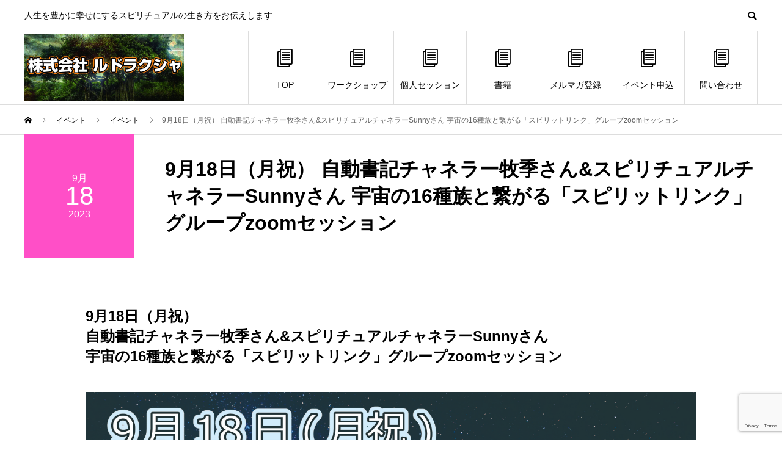

--- FILE ---
content_type: text/html; charset=UTF-8
request_url: https://bodaiju.net/event/230717/
body_size: 67948
content:
<!DOCTYPE html>
<html lang="ja" prefix="og: http://ogp.me/ns#">
<head>
<meta charset="UTF-8">
<meta name="viewport" content="width=device-width">
<meta name="format-detection" content="telephone=no">
<meta name="description" content="9月18日（月祝）自動書記チャネラー牧季さん&amp;amp;スピリチュアルチャネラーSunnyさん宇宙の16種族と繋がる「スピリットリンク」グループzoomセッション牧季さん&amp;amp;Sunnyさんのお二人によるグループセッシ...">
<title>9月18日（月祝） 自動書記チャネラー牧季さん&#038;スピリチュアルチャネラーSunnyさん 宇宙の16種族と繋がる「スピリットリンク」グループzoomセッション &#8211; 株式会社ルドラクシャ</title>
<meta name='robots' content='max-image-preview:large' />
<link rel="alternate" type="application/rss+xml" title="株式会社ルドラクシャ &raquo; フィード" href="https://bodaiju.net/feed/" />
<link rel="alternate" type="application/rss+xml" title="株式会社ルドラクシャ &raquo; コメントフィード" href="https://bodaiju.net/comments/feed/" />
<script type="text/javascript">
window._wpemojiSettings = {"baseUrl":"https:\/\/s.w.org\/images\/core\/emoji\/14.0.0\/72x72\/","ext":".png","svgUrl":"https:\/\/s.w.org\/images\/core\/emoji\/14.0.0\/svg\/","svgExt":".svg","source":{"concatemoji":"https:\/\/bodaiju.net\/wp\/wp-includes\/js\/wp-emoji-release.min.js?ver=6.3.7"}};
/*! This file is auto-generated */
!function(i,n){var o,s,e;function c(e){try{var t={supportTests:e,timestamp:(new Date).valueOf()};sessionStorage.setItem(o,JSON.stringify(t))}catch(e){}}function p(e,t,n){e.clearRect(0,0,e.canvas.width,e.canvas.height),e.fillText(t,0,0);var t=new Uint32Array(e.getImageData(0,0,e.canvas.width,e.canvas.height).data),r=(e.clearRect(0,0,e.canvas.width,e.canvas.height),e.fillText(n,0,0),new Uint32Array(e.getImageData(0,0,e.canvas.width,e.canvas.height).data));return t.every(function(e,t){return e===r[t]})}function u(e,t,n){switch(t){case"flag":return n(e,"\ud83c\udff3\ufe0f\u200d\u26a7\ufe0f","\ud83c\udff3\ufe0f\u200b\u26a7\ufe0f")?!1:!n(e,"\ud83c\uddfa\ud83c\uddf3","\ud83c\uddfa\u200b\ud83c\uddf3")&&!n(e,"\ud83c\udff4\udb40\udc67\udb40\udc62\udb40\udc65\udb40\udc6e\udb40\udc67\udb40\udc7f","\ud83c\udff4\u200b\udb40\udc67\u200b\udb40\udc62\u200b\udb40\udc65\u200b\udb40\udc6e\u200b\udb40\udc67\u200b\udb40\udc7f");case"emoji":return!n(e,"\ud83e\udef1\ud83c\udffb\u200d\ud83e\udef2\ud83c\udfff","\ud83e\udef1\ud83c\udffb\u200b\ud83e\udef2\ud83c\udfff")}return!1}function f(e,t,n){var r="undefined"!=typeof WorkerGlobalScope&&self instanceof WorkerGlobalScope?new OffscreenCanvas(300,150):i.createElement("canvas"),a=r.getContext("2d",{willReadFrequently:!0}),o=(a.textBaseline="top",a.font="600 32px Arial",{});return e.forEach(function(e){o[e]=t(a,e,n)}),o}function t(e){var t=i.createElement("script");t.src=e,t.defer=!0,i.head.appendChild(t)}"undefined"!=typeof Promise&&(o="wpEmojiSettingsSupports",s=["flag","emoji"],n.supports={everything:!0,everythingExceptFlag:!0},e=new Promise(function(e){i.addEventListener("DOMContentLoaded",e,{once:!0})}),new Promise(function(t){var n=function(){try{var e=JSON.parse(sessionStorage.getItem(o));if("object"==typeof e&&"number"==typeof e.timestamp&&(new Date).valueOf()<e.timestamp+604800&&"object"==typeof e.supportTests)return e.supportTests}catch(e){}return null}();if(!n){if("undefined"!=typeof Worker&&"undefined"!=typeof OffscreenCanvas&&"undefined"!=typeof URL&&URL.createObjectURL&&"undefined"!=typeof Blob)try{var e="postMessage("+f.toString()+"("+[JSON.stringify(s),u.toString(),p.toString()].join(",")+"));",r=new Blob([e],{type:"text/javascript"}),a=new Worker(URL.createObjectURL(r),{name:"wpTestEmojiSupports"});return void(a.onmessage=function(e){c(n=e.data),a.terminate(),t(n)})}catch(e){}c(n=f(s,u,p))}t(n)}).then(function(e){for(var t in e)n.supports[t]=e[t],n.supports.everything=n.supports.everything&&n.supports[t],"flag"!==t&&(n.supports.everythingExceptFlag=n.supports.everythingExceptFlag&&n.supports[t]);n.supports.everythingExceptFlag=n.supports.everythingExceptFlag&&!n.supports.flag,n.DOMReady=!1,n.readyCallback=function(){n.DOMReady=!0}}).then(function(){return e}).then(function(){var e;n.supports.everything||(n.readyCallback(),(e=n.source||{}).concatemoji?t(e.concatemoji):e.wpemoji&&e.twemoji&&(t(e.twemoji),t(e.wpemoji)))}))}((window,document),window._wpemojiSettings);
</script>
<style type="text/css">
img.wp-smiley,
img.emoji {
	display: inline !important;
	border: none !important;
	box-shadow: none !important;
	height: 1em !important;
	width: 1em !important;
	margin: 0 0.07em !important;
	vertical-align: -0.1em !important;
	background: none !important;
	padding: 0 !important;
}
</style>
	<link rel='stylesheet' id='wp-block-library-css' href='https://bodaiju.net/wp/wp-includes/css/dist/block-library/style.min.css?ver=6.3.7' type='text/css' media='all' />
<style id='classic-theme-styles-inline-css' type='text/css'>
/*! This file is auto-generated */
.wp-block-button__link{color:#fff;background-color:#32373c;border-radius:9999px;box-shadow:none;text-decoration:none;padding:calc(.667em + 2px) calc(1.333em + 2px);font-size:1.125em}.wp-block-file__button{background:#32373c;color:#fff;text-decoration:none}
</style>
<style id='global-styles-inline-css' type='text/css'>
body{--wp--preset--color--black: #000000;--wp--preset--color--cyan-bluish-gray: #abb8c3;--wp--preset--color--white: #ffffff;--wp--preset--color--pale-pink: #f78da7;--wp--preset--color--vivid-red: #cf2e2e;--wp--preset--color--luminous-vivid-orange: #ff6900;--wp--preset--color--luminous-vivid-amber: #fcb900;--wp--preset--color--light-green-cyan: #7bdcb5;--wp--preset--color--vivid-green-cyan: #00d084;--wp--preset--color--pale-cyan-blue: #8ed1fc;--wp--preset--color--vivid-cyan-blue: #0693e3;--wp--preset--color--vivid-purple: #9b51e0;--wp--preset--gradient--vivid-cyan-blue-to-vivid-purple: linear-gradient(135deg,rgba(6,147,227,1) 0%,rgb(155,81,224) 100%);--wp--preset--gradient--light-green-cyan-to-vivid-green-cyan: linear-gradient(135deg,rgb(122,220,180) 0%,rgb(0,208,130) 100%);--wp--preset--gradient--luminous-vivid-amber-to-luminous-vivid-orange: linear-gradient(135deg,rgba(252,185,0,1) 0%,rgba(255,105,0,1) 100%);--wp--preset--gradient--luminous-vivid-orange-to-vivid-red: linear-gradient(135deg,rgba(255,105,0,1) 0%,rgb(207,46,46) 100%);--wp--preset--gradient--very-light-gray-to-cyan-bluish-gray: linear-gradient(135deg,rgb(238,238,238) 0%,rgb(169,184,195) 100%);--wp--preset--gradient--cool-to-warm-spectrum: linear-gradient(135deg,rgb(74,234,220) 0%,rgb(151,120,209) 20%,rgb(207,42,186) 40%,rgb(238,44,130) 60%,rgb(251,105,98) 80%,rgb(254,248,76) 100%);--wp--preset--gradient--blush-light-purple: linear-gradient(135deg,rgb(255,206,236) 0%,rgb(152,150,240) 100%);--wp--preset--gradient--blush-bordeaux: linear-gradient(135deg,rgb(254,205,165) 0%,rgb(254,45,45) 50%,rgb(107,0,62) 100%);--wp--preset--gradient--luminous-dusk: linear-gradient(135deg,rgb(255,203,112) 0%,rgb(199,81,192) 50%,rgb(65,88,208) 100%);--wp--preset--gradient--pale-ocean: linear-gradient(135deg,rgb(255,245,203) 0%,rgb(182,227,212) 50%,rgb(51,167,181) 100%);--wp--preset--gradient--electric-grass: linear-gradient(135deg,rgb(202,248,128) 0%,rgb(113,206,126) 100%);--wp--preset--gradient--midnight: linear-gradient(135deg,rgb(2,3,129) 0%,rgb(40,116,252) 100%);--wp--preset--font-size--small: 13px;--wp--preset--font-size--medium: 20px;--wp--preset--font-size--large: 36px;--wp--preset--font-size--x-large: 42px;--wp--preset--spacing--20: 0.44rem;--wp--preset--spacing--30: 0.67rem;--wp--preset--spacing--40: 1rem;--wp--preset--spacing--50: 1.5rem;--wp--preset--spacing--60: 2.25rem;--wp--preset--spacing--70: 3.38rem;--wp--preset--spacing--80: 5.06rem;--wp--preset--shadow--natural: 6px 6px 9px rgba(0, 0, 0, 0.2);--wp--preset--shadow--deep: 12px 12px 50px rgba(0, 0, 0, 0.4);--wp--preset--shadow--sharp: 6px 6px 0px rgba(0, 0, 0, 0.2);--wp--preset--shadow--outlined: 6px 6px 0px -3px rgba(255, 255, 255, 1), 6px 6px rgba(0, 0, 0, 1);--wp--preset--shadow--crisp: 6px 6px 0px rgba(0, 0, 0, 1);}:where(.is-layout-flex){gap: 0.5em;}:where(.is-layout-grid){gap: 0.5em;}body .is-layout-flow > .alignleft{float: left;margin-inline-start: 0;margin-inline-end: 2em;}body .is-layout-flow > .alignright{float: right;margin-inline-start: 2em;margin-inline-end: 0;}body .is-layout-flow > .aligncenter{margin-left: auto !important;margin-right: auto !important;}body .is-layout-constrained > .alignleft{float: left;margin-inline-start: 0;margin-inline-end: 2em;}body .is-layout-constrained > .alignright{float: right;margin-inline-start: 2em;margin-inline-end: 0;}body .is-layout-constrained > .aligncenter{margin-left: auto !important;margin-right: auto !important;}body .is-layout-constrained > :where(:not(.alignleft):not(.alignright):not(.alignfull)){max-width: var(--wp--style--global--content-size);margin-left: auto !important;margin-right: auto !important;}body .is-layout-constrained > .alignwide{max-width: var(--wp--style--global--wide-size);}body .is-layout-flex{display: flex;}body .is-layout-flex{flex-wrap: wrap;align-items: center;}body .is-layout-flex > *{margin: 0;}body .is-layout-grid{display: grid;}body .is-layout-grid > *{margin: 0;}:where(.wp-block-columns.is-layout-flex){gap: 2em;}:where(.wp-block-columns.is-layout-grid){gap: 2em;}:where(.wp-block-post-template.is-layout-flex){gap: 1.25em;}:where(.wp-block-post-template.is-layout-grid){gap: 1.25em;}.has-black-color{color: var(--wp--preset--color--black) !important;}.has-cyan-bluish-gray-color{color: var(--wp--preset--color--cyan-bluish-gray) !important;}.has-white-color{color: var(--wp--preset--color--white) !important;}.has-pale-pink-color{color: var(--wp--preset--color--pale-pink) !important;}.has-vivid-red-color{color: var(--wp--preset--color--vivid-red) !important;}.has-luminous-vivid-orange-color{color: var(--wp--preset--color--luminous-vivid-orange) !important;}.has-luminous-vivid-amber-color{color: var(--wp--preset--color--luminous-vivid-amber) !important;}.has-light-green-cyan-color{color: var(--wp--preset--color--light-green-cyan) !important;}.has-vivid-green-cyan-color{color: var(--wp--preset--color--vivid-green-cyan) !important;}.has-pale-cyan-blue-color{color: var(--wp--preset--color--pale-cyan-blue) !important;}.has-vivid-cyan-blue-color{color: var(--wp--preset--color--vivid-cyan-blue) !important;}.has-vivid-purple-color{color: var(--wp--preset--color--vivid-purple) !important;}.has-black-background-color{background-color: var(--wp--preset--color--black) !important;}.has-cyan-bluish-gray-background-color{background-color: var(--wp--preset--color--cyan-bluish-gray) !important;}.has-white-background-color{background-color: var(--wp--preset--color--white) !important;}.has-pale-pink-background-color{background-color: var(--wp--preset--color--pale-pink) !important;}.has-vivid-red-background-color{background-color: var(--wp--preset--color--vivid-red) !important;}.has-luminous-vivid-orange-background-color{background-color: var(--wp--preset--color--luminous-vivid-orange) !important;}.has-luminous-vivid-amber-background-color{background-color: var(--wp--preset--color--luminous-vivid-amber) !important;}.has-light-green-cyan-background-color{background-color: var(--wp--preset--color--light-green-cyan) !important;}.has-vivid-green-cyan-background-color{background-color: var(--wp--preset--color--vivid-green-cyan) !important;}.has-pale-cyan-blue-background-color{background-color: var(--wp--preset--color--pale-cyan-blue) !important;}.has-vivid-cyan-blue-background-color{background-color: var(--wp--preset--color--vivid-cyan-blue) !important;}.has-vivid-purple-background-color{background-color: var(--wp--preset--color--vivid-purple) !important;}.has-black-border-color{border-color: var(--wp--preset--color--black) !important;}.has-cyan-bluish-gray-border-color{border-color: var(--wp--preset--color--cyan-bluish-gray) !important;}.has-white-border-color{border-color: var(--wp--preset--color--white) !important;}.has-pale-pink-border-color{border-color: var(--wp--preset--color--pale-pink) !important;}.has-vivid-red-border-color{border-color: var(--wp--preset--color--vivid-red) !important;}.has-luminous-vivid-orange-border-color{border-color: var(--wp--preset--color--luminous-vivid-orange) !important;}.has-luminous-vivid-amber-border-color{border-color: var(--wp--preset--color--luminous-vivid-amber) !important;}.has-light-green-cyan-border-color{border-color: var(--wp--preset--color--light-green-cyan) !important;}.has-vivid-green-cyan-border-color{border-color: var(--wp--preset--color--vivid-green-cyan) !important;}.has-pale-cyan-blue-border-color{border-color: var(--wp--preset--color--pale-cyan-blue) !important;}.has-vivid-cyan-blue-border-color{border-color: var(--wp--preset--color--vivid-cyan-blue) !important;}.has-vivid-purple-border-color{border-color: var(--wp--preset--color--vivid-purple) !important;}.has-vivid-cyan-blue-to-vivid-purple-gradient-background{background: var(--wp--preset--gradient--vivid-cyan-blue-to-vivid-purple) !important;}.has-light-green-cyan-to-vivid-green-cyan-gradient-background{background: var(--wp--preset--gradient--light-green-cyan-to-vivid-green-cyan) !important;}.has-luminous-vivid-amber-to-luminous-vivid-orange-gradient-background{background: var(--wp--preset--gradient--luminous-vivid-amber-to-luminous-vivid-orange) !important;}.has-luminous-vivid-orange-to-vivid-red-gradient-background{background: var(--wp--preset--gradient--luminous-vivid-orange-to-vivid-red) !important;}.has-very-light-gray-to-cyan-bluish-gray-gradient-background{background: var(--wp--preset--gradient--very-light-gray-to-cyan-bluish-gray) !important;}.has-cool-to-warm-spectrum-gradient-background{background: var(--wp--preset--gradient--cool-to-warm-spectrum) !important;}.has-blush-light-purple-gradient-background{background: var(--wp--preset--gradient--blush-light-purple) !important;}.has-blush-bordeaux-gradient-background{background: var(--wp--preset--gradient--blush-bordeaux) !important;}.has-luminous-dusk-gradient-background{background: var(--wp--preset--gradient--luminous-dusk) !important;}.has-pale-ocean-gradient-background{background: var(--wp--preset--gradient--pale-ocean) !important;}.has-electric-grass-gradient-background{background: var(--wp--preset--gradient--electric-grass) !important;}.has-midnight-gradient-background{background: var(--wp--preset--gradient--midnight) !important;}.has-small-font-size{font-size: var(--wp--preset--font-size--small) !important;}.has-medium-font-size{font-size: var(--wp--preset--font-size--medium) !important;}.has-large-font-size{font-size: var(--wp--preset--font-size--large) !important;}.has-x-large-font-size{font-size: var(--wp--preset--font-size--x-large) !important;}
.wp-block-navigation a:where(:not(.wp-element-button)){color: inherit;}
:where(.wp-block-post-template.is-layout-flex){gap: 1.25em;}:where(.wp-block-post-template.is-layout-grid){gap: 1.25em;}
:where(.wp-block-columns.is-layout-flex){gap: 2em;}:where(.wp-block-columns.is-layout-grid){gap: 2em;}
.wp-block-pullquote{font-size: 1.5em;line-height: 1.6;}
</style>
<link rel='stylesheet' id='contact-form-7-css' href='https://bodaiju.net/wp/wp-content/plugins/contact-form-7/includes/css/styles.css?ver=5.8' type='text/css' media='all' />
<link rel='stylesheet' id='avant-slick-css' href='https://bodaiju.net/wp/wp-content/themes/avant_tcd060/assets/css/slick.min.css?ver=6.3.7' type='text/css' media='all' />
<link rel='stylesheet' id='avant-slick-theme-css' href='https://bodaiju.net/wp/wp-content/themes/avant_tcd060/assets/css/slick-theme.min.css?ver=6.3.7' type='text/css' media='all' />
<link rel='stylesheet' id='avant-style-css' href='https://bodaiju.net/wp/wp-content/themes/avant_tcd060/style.css?ver=1.8.1' type='text/css' media='all' />
<script type='text/javascript' src='https://bodaiju.net/wp/wp-includes/js/jquery/jquery.min.js?ver=3.7.0' id='jquery-core-js'></script>
<script type='text/javascript' src='https://bodaiju.net/wp/wp-includes/js/jquery/jquery-migrate.min.js?ver=3.4.1' id='jquery-migrate-js'></script>
<script type='text/javascript' src='https://bodaiju.net/wp/wp-content/themes/avant_tcd060/assets/js/slick.min.js?ver=1.8.1' id='avant-slick-js'></script>
<link rel="https://api.w.org/" href="https://bodaiju.net/wp-json/" /><link rel="canonical" href="https://bodaiju.net/event/230717/" />
<link rel='shortlink' href='https://bodaiju.net/?p=1351' />
<link rel="alternate" type="application/json+oembed" href="https://bodaiju.net/wp-json/oembed/1.0/embed?url=https%3A%2F%2Fbodaiju.net%2Fevent%2F230717%2F" />
<link rel="alternate" type="text/xml+oembed" href="https://bodaiju.net/wp-json/oembed/1.0/embed?url=https%3A%2F%2Fbodaiju.net%2Fevent%2F230717%2F&#038;format=xml" />
<link rel="shortcut icon" href="https://bodaiju.net/wp/wp-content/uploads/2018/02/cropped-ficus-benghalensis-2357795-1.jpg">
<style>
.c-comment__form-submit:hover,.c-pw__btn:hover,.p-cb__item-btn a,.p-headline,.p-index-event__btn a,.p-nav02__item a,.p-readmore__btn,.p-pager__item span,.p-page-links a{background: #000000}.c-pw__btn,.p-cb__item-btn a:hover,.p-index-event__btn a:hover,.p-pagetop a:hover,.p-nav02__item a:hover,.p-readmore__btn:hover,.p-page-links > span,.p-page-links a:hover{background: #ff2893}.p-entry__body a,.custom-html-widget a{color: #bababa}body{font-family: Verdana, "Hiragino Kaku Gothic ProN", "ヒラギノ角ゴ ProN W3", "メイリオ", Meiryo, sans-serif}.c-logo,.p-entry__header02-title,.p-entry__header02-upper-title,.p-entry__title,.p-footer-widgets__item-title,.p-headline h2,.p-headline02__title,.p-page-header__lower-title,.p-page-header__upper-title,.p-widget__title{font-family: Verdana, "Hiragino Kaku Gothic ProN", "ヒラギノ角ゴ ProN W3", "メイリオ", Meiryo, sans-serif}.p-hover-effect--type1:hover img{-webkit-transform: scale(1.2);transform: scale(1.2)}.l-header{background: #ffffff}.p-global-nav > ul > li > a{color: #000000}.p-global-nav .sub-menu a{background: #000000;color: #ffffff}.p-global-nav .sub-menu a:hover{background: #333333;color: #ffffff}.p-global-nav .menu-item-450.current-menu-item > a,.p-global-nav .menu-item-450 > a:hover{color: #000000}.p-global-nav .menu-item-450.current-menu-item > a::before,.p-global-nav .menu-item-450 > a:hover::before{background: #000000}.p-global-nav .menu-item-449.current-menu-item > a,.p-global-nav .menu-item-449 > a:hover{color: #000000}.p-global-nav .menu-item-449.current-menu-item > a::before,.p-global-nav .menu-item-449 > a:hover::before{background: #000000}.p-global-nav .menu-item-1402.current-menu-item > a,.p-global-nav .menu-item-1402 > a:hover{color: #000000}.p-global-nav .menu-item-1402.current-menu-item > a::before,.p-global-nav .menu-item-1402 > a:hover::before{background: #000000}.p-global-nav .menu-item-1408.current-menu-item > a,.p-global-nav .menu-item-1408 > a:hover{color: #000000}.p-global-nav .menu-item-1408.current-menu-item > a::before,.p-global-nav .menu-item-1408 > a:hover::before{background: #000000}.p-global-nav .menu-item-453.current-menu-item > a,.p-global-nav .menu-item-453 > a:hover{color: #000000}.p-global-nav .menu-item-453.current-menu-item > a::before,.p-global-nav .menu-item-453 > a:hover::before{background: #000000}.p-global-nav .menu-item-460.current-menu-item > a,.p-global-nav .menu-item-460 > a:hover{color: #000000}.p-global-nav .menu-item-460.current-menu-item > a::before,.p-global-nav .menu-item-460 > a:hover::before{background: #000000}.p-global-nav .menu-item-1410.current-menu-item > a,.p-global-nav .menu-item-1410 > a:hover{color: #000000}.p-global-nav .menu-item-1410.current-menu-item > a::before,.p-global-nav .menu-item-1410 > a:hover::before{background: #000000}.p-footer-links{background: #f3f3f3}.p-footer-widgets{background: #f3f3f3}.p-copyright{background: #f3f3f3}.p-ad-info__label{background: #000000;color: #ffffff;font-size: 11px}#site-info-widget-2 .p-info__btn{background: #000000;color: #ffffff}#site-info-widget-2 .p-info__btn:hover{background: #333333;color: #ffffff}#site-info-widget-3 .p-info__btn{background: #000000;color: #ffffff}#site-info-widget-3 .p-info__btn:hover{background: #333333;color: #ffffff}#site-info-widget-4 .p-info__btn{background: #000000;color: #ffffff}#site-info-widget-4 .p-info__btn:hover{background: #333333;color: #ffffff}.p-page-header{background-image: url(https://bodaiju.net/wp/wp-content/uploads/2018/07/admin-ajax-1.jpg)}.p-page-header::before{background-color: #31e500}.p-page-header__upper-title{font-size: 50px}.p-page-header__lower-title{font-size: 32px}.p-article07 a[class^="p-hover-effect--"]{border-radius: 10px}.p-slider .p-event-cat--5{background: #b600ff;color: #ffffff}.p-event-cat--5:hover{background: #b600ff;color: #ffffff}.p-entry__header02-upper,.p-slider .slick-dots li.slick-active button::before,.p-slider .slick-dots button:hover::before{background: #ff4fc7}.p-entry__header02-title{font-size: 32px}.p-entry__body{font-size: 14px}@media screen and (max-width: 767px) {.p-footer-widgets,.p-social-nav{background: #f3f3f3}.p-entry__header02-title{font-size: 22px}.p-entry__body{font-size: 14px}}@media screen and (max-width: 1199px) {.p-global-nav{background: rgba(0,0,0, 1)}.p-global-nav > ul > li > a,.p-global-nav a,.p-global-nav a:hover,.p-global-nav .sub-menu a,.p-global-nav .sub-menu a:hover{color: #ffffff!important}.p-global-nav .menu-item-has-children > a > .sub-menu-toggle::before{border-color: #ffffff}}@media screen and (max-width: 991px) {.p-page-header__upper{background: #31e500}.p-page-header__lower{background-image: url(https://bodaiju.net/wp/wp-content/uploads/2018/07/admin-ajax-1.jpg)}}</style>
<link rel="icon" href="https://bodaiju.net/wp/wp-content/uploads/2018/02/cropped-tree-779827_1920-32x32.jpg" sizes="32x32" />
<link rel="icon" href="https://bodaiju.net/wp/wp-content/uploads/2018/02/cropped-tree-779827_1920-192x192.jpg" sizes="192x192" />
<link rel="apple-touch-icon" href="https://bodaiju.net/wp/wp-content/uploads/2018/02/cropped-tree-779827_1920-180x180.jpg" />
<meta name="msapplication-TileImage" content="https://bodaiju.net/wp/wp-content/uploads/2018/02/cropped-tree-779827_1920-270x270.jpg" />
		<style type="text/css" id="wp-custom-css">
			
.sent .general {
display: none;
}
.sentout_message{
display: none;
}
.sent .sentout_message{
display: block;
}
		</style>
		</head>
<body class="event-template-default single single-event postid-1351 metaslider-plugin">
<header id="js-header" class="l-header">
  <div class="l-header__upper">
    <div class="l-inner">
      <p class="l-header__desc">人生を豊かに幸せにするスピリチュアルの生き方をお伝えします</p>
            <button id="js-header__search" class="l-header__search"></button>
            			<form role="search" method="get" id="js-header__form" class="l-header__form" action="https://bodaiju.net/">
		    <input class="l-header__form-input" type="text" value="" name="s">
			</form>
          </div>
  </div>
  <div class="l-header__lower l-inner">
    <div class="l-header__logo c-logo">
			      <a href="https://bodaiju.net/">
        <img src="https://bodaiju.net/wp/wp-content/uploads/2025/01/312241019_539276081532942_3478649228971671435_n-1.jpg" alt="株式会社ルドラクシャ" width="935.5" height="394">
      </a>
          </div>
    <a href="#" id="js-menu-btn" class="p-menu-btn c-menu-btn"></a>
    <nav id="js-global-nav" class="p-global-nav">
      <ul>
        <li class="p-global-nav__form-wrapper">
          					<form class="p-global-nav__form" action="https://bodaiju.net/" method="get">
            <input class="p-global-nav__form-input" type="text" value="" name="s">
            <input type="submit" value="&#xe915;" class="p-global-nav__form-submit">
          </form>
                  </li>
        <li id="menu-item-450" class="menu-item menu-item-type-custom menu-item-object-custom menu-item-home menu-item-450"><a href="http://bodaiju.net/"><span class="p-global-nav__item-icon p-icon p-icon--blog"></span>TOP<span class="p-global-nav__toggle"></span></a></li>
<li id="menu-item-449" class="menu-item menu-item-type-post_type_archive menu-item-object-event menu-item-449"><a href="https://bodaiju.net/event/"><span class="p-global-nav__item-icon p-icon p-icon--blog"></span>ワークショップ<span class="p-global-nav__toggle"></span></a></li>
<li id="menu-item-1402" class="menu-item menu-item-type-post_type_archive menu-item-object-special menu-item-has-children menu-item-1402"><a href="https://bodaiju.net/special/"><span class="p-global-nav__item-icon p-icon p-icon--blog"></span>個人セッション<span class="p-global-nav__toggle"></span></a>
<ul class="sub-menu">
	<li id="menu-item-447" class="menu-item menu-item-type-post_type menu-item-object-special menu-item-447"><a href="https://bodaiju.net/special/session1/">「ソウルライフ」セッション<span class="p-global-nav__toggle"></span></a></li>
	<li id="menu-item-499" class="menu-item menu-item-type-post_type menu-item-object-special menu-item-499"><a href="https://bodaiju.net/special/session2/">「オリジナルワーククリエイション」セッション<span class="p-global-nav__toggle"></span></a></li>
</ul>
</li>
<li id="menu-item-1408" class="menu-item menu-item-type-taxonomy menu-item-object-category menu-item-has-children menu-item-1408"><a href="https://bodaiju.net/category/%e6%9b%b8%e7%b1%8d/"><span class="p-global-nav__item-icon p-icon p-icon--blog"></span>書籍<span class="p-global-nav__toggle"></span></a>
<ul class="sub-menu">
	<li id="menu-item-1411" class="menu-item menu-item-type-post_type menu-item-object-page menu-item-1411"><a href="https://bodaiju.net/bookselling/">書籍お申込み<span class="p-global-nav__toggle"></span></a></li>
</ul>
</li>
<li id="menu-item-453" class="menu-item menu-item-type-custom menu-item-object-custom menu-item-453"><a href="http://form.bodaiju.net/fm/mailUserExt/showRegisterForm?gpid=rVtMaTdQyTTTCO60NZ0coIg"><span class="p-global-nav__item-icon p-icon p-icon--blog"></span>メルマガ登録<span class="p-global-nav__toggle"></span></a></li>
<li id="menu-item-460" class="menu-item menu-item-type-custom menu-item-object-custom menu-item-460"><a href="http://bodaiju.net/news/form/"><span class="p-global-nav__item-icon p-icon p-icon--blog"></span>イベント申込<span class="p-global-nav__toggle"></span></a></li>
<li id="menu-item-1410" class="menu-item menu-item-type-post_type menu-item-object-page menu-item-1410"><a href="https://bodaiju.net/contact/"><span class="p-global-nav__item-icon p-icon p-icon--blog"></span>問い合わせ<span class="p-global-nav__toggle"></span></a></li>
      </ul>
    </nav>
  </div>
</header>
<main class="l-main">
  <div class="p-breadcrumb c-breadcrumb">
<ol class="p-breadcrumb__inner l-inner" itemscope itemtype="http://schema.org/BreadcrumbList">
<li class="p-breadcrumb__item c-breadcrumb__item c-breadcrumb__item--home" itemprop="itemListElement" itemscope itemtype="http://schema.org/ListItem">
<a href="https://bodaiju.net/" itemprop="item">
<span itemprop="name">HOME</span>
</a>
<meta itemprop="position" content="1">
</li>
<li class="p-breadcrumb__item c-breadcrumb__item" itemprop="itemListElement" itemscope itemtype="http://schema.org/ListItem">
<a href="https://bodaiju.net/event/" itemprop="item">
<span itemprop="name">イベント</span>
</a>
<meta itemprop="position" content="2">
</li>
<li class="p-breadcrumb__item c-breadcrumb__item" itemprop="itemListElement" itemscope itemtype="http://schema.org/ListItem">
<a href="https://bodaiju.net/event_tag/event/" itemprop="item">
<span itemprop="name">イベント</span>
</a>
<meta itemprop="position" content="3">
</li>
<li class="p-breadcrumb__item c-breadcrumb__item" itemprop="itemListElement" itemscope itemtype="http://schema.org/ListItem"><span itemprop="name">9月18日（月祝） 自動書記チャネラー牧季さん&#038;スピリチュアルチャネラーSunnyさん 宇宙の16種族と繋がる「スピリットリンク」グループzoomセッション</span><meta itemprop="position" content="4"></li>
</ol>
</div>
    <article class="p-entry">
    <header class="p-entry__header02">
      <div class="p-entry__header02-inner l-inner">
        <div class="p-entry__header02-upper p-entry__header02-upper--square">
          <time class="p-date" datetime="2023-09-18">9月<span class="p-date__day">18</span>2023</time>
        </div>
        <div class="p-entry__header02-lower">
          <h1 class="p-entry__header02-title">9月18日（月祝） 自動書記チャネラー牧季さん&#038;スピリチュアルチャネラーSunnyさん 宇宙の16種族と繋がる「スピリットリンク」グループzoomセッション</h1>
        </div>
      </div>
    </header>
    <div class="p-entry__body p-entry__body--sm l-inner">
      			<h1 class="style4b"><span style="font-size: 18pt;"><span style="font-family: 'arial black', sans-serif;"><strong>9月18日（月祝）<br />
<span style="font-family: verdana, geneva, sans-serif;">自動書記チャネラー</span>牧季さん&amp;スピリチュアルチャネラーSunnyさん<br />
宇宙の16種族と繋がる「スピリットリンク」グループzoomセッション</strong></span></span></h1>
<p><img decoding="async" fetchpriority="high" class="alignnone size-full wp-image-1362" src="https://bodaiju.net/wp/wp-content/uploads/2023/06/sunny03ai-01.jpg" alt="" width="2994" height="2023" srcset="https://bodaiju.net/wp/wp-content/uploads/2023/06/sunny03ai-01.jpg 2994w, https://bodaiju.net/wp/wp-content/uploads/2023/06/sunny03ai-01-300x203.jpg 300w, https://bodaiju.net/wp/wp-content/uploads/2023/06/sunny03ai-01-768x519.jpg 768w, https://bodaiju.net/wp/wp-content/uploads/2023/06/sunny03ai-01-1024x692.jpg 1024w, https://bodaiju.net/wp/wp-content/uploads/2023/06/sunny03ai-01-740x500.jpg 740w" sizes="(max-width: 2994px) 100vw, 2994px" /></p>
<p><span style="font-size: 14pt;">牧季さん&amp;Sunnyさんのお二人によるグループセッションが開催です。<br />
</span></p>
<p><span style="font-size: 14pt;"><strong><span style="font-family: verdana, geneva, sans-serif;"><span style="font-size: 18pt;">ーーーーーーーーーーーーー<br />
地球と人類のアセンションを推進サポートする<br />
16種族の宇宙存在と繋がる「スピリットリンク」<br />
</span></span></strong></span><span style="font-size: 14pt;"><strong><span style="font-family: verdana, geneva, sans-serif;"><span style="font-size: 18pt;">ーーーーーーーーーーーーー<br />
</span></span></strong><br />
今、宇宙の16種族と繋がる事がとても大切になっていると牧季さんとSunnyさんは言います。<br />
宇宙の16種族とは、地球人と特に関係が深く、私たちのアセンションをサポートしてくれている存在たちです。彼らは主に</span><span style="font-size: 14pt;">太陽系や、天の川銀河にいる存在で、人類の創造に関わっています。私たちの遺伝子（DNA）には彼らの遺伝子情報が眠っていると言います。</span></p>
<p><span style="font-size: 14pt;"><b>○16種の宇宙種族 ET種族<br />
</b>① リラ人（琴座） ② アルクトゥルス人（牛飼い座） ③ シリウス人（おおいぬ座）④ プレアデス人（おうし座） ⑤ アルデバラン人（白鳥座） ⑥ ニビル人（ニビル星）⑦ クラリオン人（太陽系12惑星） ⑧ 金星人（太陽系） ⑨ 太陽人（太陽系）⑩ 海王星人（太陽系） ⑪ アヌンナキ種族（ニビル人）⑫ 龍族（シリウス星系） ⑬ レムリアの民（地球内部）テロスの住人 ⑭ エジプト神族（シリウス星系） ⑮ 日本の神族（グレードセントラルサン、シリウス星系） ⑯ ガイアの精霊（地球）</span></p>
<p><span style="font-size: 14pt;"><br />
今回のグループセッションでは牧季さんとSunnyさんのサポートで、16種族の宇宙存在達のスピリットとあなたのスピリットをリンクさせていきます。</span></p>
<p><span style="font-size: 14pt;">そうすることにより16種族たちと非常に強い繋がりが創造され、あなたの今後の使命や役割がより深く、はっきりとしたものとなり、あなたの人生がより素晴らしいものへと変化していきます。</span></p>
<p><span style="font-size: 14pt;">また「あなたはどの種族と関わりが深いのでしょうか？」。当日のグループセッションでは、Sunnyさんがリーディングして、一人一人へと、一番関わりの深い種族についてお伝えしていきます。</span></p>
<p><span style="font-size: 14pt;">そして宇宙種族と繋がってもらい、その場で交流をしていきます。</span><br />
<span style="font-size: 14pt;">どんな体感があるのでしょう？<br />
どんなメッセージやキーワードが降りてくるのでしょうか？<br />
初めての宇宙種族とのスピリットリンクを体験してみて下さい。</span></p>
<p class="well"><span style="font-size: 14pt;"><strong>セッション内容</strong><br />
●私たちのアセンションを助ける16種族とは<br />
●16種族とあなたのスピリットをつなげるスピリットリンク<br />
●あなたと一番深い関わりを持つ16種族をリーディング<br />
●16種族と繋がりメッセージやエネルギーを直接受け取る<br />
●壮大な覚醒プログラムが始まっていきます。</span></p>
<p>&nbsp;</p>
<p class="well"><span style="font-size: 14pt;"><strong>このグループセッションを受けることで</strong><br />
宇宙の16種族と一度繋がることで、<br />
●日常的にリンクできるようになります。<br />
●私たちの体をアセンションボディへと変えるためのサポートを受け取れます。<br />
●人生が最高のパラレルへと導かれていきます<br />
●壮大な覚醒プログラムが始まっていきます。<br />
</span></p>
<p><span style="color: #000000; font-family: 'arial black', sans-serif; font-size: 12pt;"><a style="color: #ffffff; font-weight: bold; text-decoration: none; line-height: 5.0;" href="https://bodaiju.net/form/" target="_blank" rel="noopener"><span style="margin: 3px; padding: 15px 30px; background: #ff1493; border-radius: 25px; box-shadow: 3px 3px 3px #999999;">お申込はこちらをクリック</span></a></span></p>
<p>&nbsp;</p>
<h5 class="style5a"><span style="font-size: 14pt;"><strong><span style="font-family: 'arial black', sans-serif;"><span style="font-size: 14pt;">〇宇宙写経7つの覚醒プログラム </span><br />
</span></strong></span></h5>
<p><span style="font-family: 'arial black', sans-serif; font-size: 14pt;"><span style="font-size: 14pt;">このグループセッションは、現在制作中の書籍『宇宙写経 7つの覚醒プログラム』（牧季さん&amp;Sunnyさん著）へとつながる、あなたの覚醒を助ける非常に壮大なセッションです。</span></span></p>
<p><span style="font-size: 14pt;">○牧季さん&amp;Sunnyさんの</span><span style="font-size: 14pt;">「宇宙写経」覚醒プログラムWSの</span><span style="font-size: 14pt;">録画参加受け付けています。</span><br />
<span style="font-size: 14pt;"><a href="http://bodaiju.net/event/230603/">http://bodaiju.net/event/230603/</a></span></p>
<h5 class="style5a"><span style="font-size: 14pt; font-family: 'arial black', sans-serif;"><strong>【開催要項】</strong><br />
</span></h5>
<p><span style="font-family: 'arial black', sans-serif; font-size: 14pt;">日程　23年9</span><span style="font-family: 'arial black', sans-serif; font-size: 14pt;">月18日（月祝）<br />
</span><span style="font-family: 'arial black', sans-serif;"><span style="font-size: 14pt;"><span style="font-size: 14pt;">時間　15：00 &#8211; 17：00 　（14：50開場）<br />
料金　33333円（税込）<br />
定員　限定20名！　　※増席はしません。<br />
</span></span></span><span style="font-family: 'arial black', sans-serif; font-size: 18.6667px;">会場　ZOOMにて行います。</span></p>
<p><span style="font-size: 14pt;">参加条件　※どれか一つ当てはまる事<br />
・ご縁がある種族が知りたい人<br />
・ご縁がある種族と繋がって、役割や使命を思い出したい人<br />
・ご縁がある種族と実際にリンクしたいひと<br />
・何か分からないけどワクワクした人<br />
</span></p>
<p>※7月17日開催予定だった当イベントは事情により9月18日へと開催日を変更となりました。</p>
<p><strong><span style="font-size: 14pt;"><span style="font-family: 'arial black', sans-serif;">【振込先】 お申し込み後、1週間以内に下記の口座へお振込ください。<br />
<span style="font-family: verdana, geneva, sans-serif;"><span style="font-size: 12pt;">東京東信用金庫　江古田支店　3218012　カ)ルドラクシヤ<br />
みずほ銀行　新宿支店　普通 3088679　カ)ルドラクシヤ<br />
</span></span></span></span></strong><span style="font-size: 14pt;"><span style="font-family: 'arial black', sans-serif;"><br />
※こちらのイベントはzoomのみです。録画参加は出来ません。ご了承ください。<br />
</span></span><span style="font-family: 'arial black', sans-serif; font-size: 14pt;">※クレジットカードでの支払いはPAYPALのみ対応可能です。ご希望の際はお申込み時に備考欄にpaypal希望とご記入ください。</span></p>
<p><span style="color: #000000; font-family: 'arial black', sans-serif; font-size: 12pt;"><a style="color: #ffffff; font-weight: bold; text-decoration: none; line-height: 5.0;" href="https://bodaiju.net/form/" target="_blank" rel="noopener"><span style="margin: 3px; padding: 15px 30px; background: #ff1493; border-radius: 25px; box-shadow: 3px 3px 3px #999999;">お申込はこちらをクリック</span></a></span></p>
<p>&nbsp;</p>
<h5 class="style5a"><span style="font-size: 14pt; font-family: 'arial black', sans-serif;"><strong>【講師プロフィール】</strong><br />
</span></h5>
<p><span style="font-size: 12pt;"><span style="text-decoration: underline;"><strong>〇牧季（maki）さん<br />
</strong></span><span style="font-family: verdana, geneva, sans-serif;"><img decoding="async" class="wp-image-1328 size-medium alignleft" src="http://bodaiju.net/wp/wp-content/uploads/2023/03/343238206_3317360031861189_1617557392414725785_n-300x225.jpg" alt="" width="300" height="225" srcset="https://bodaiju.net/wp/wp-content/uploads/2023/03/343238206_3317360031861189_1617557392414725785_n-300x225.jpg 300w, https://bodaiju.net/wp/wp-content/uploads/2023/03/343238206_3317360031861189_1617557392414725785_n-768x577.jpg 768w, https://bodaiju.net/wp/wp-content/uploads/2023/03/343238206_3317360031861189_1617557392414725785_n-1024x769.jpg 1024w, https://bodaiju.net/wp/wp-content/uploads/2023/03/343238206_3317360031861189_1617557392414725785_n.jpg 1170w" sizes="(max-width: 300px) 100vw, 300px" />自動書記チャネラー。STARSEED OF LIFE創始者。神社オブライフ創始者。地球と人類のアセンションを推進サポートする16種族の宇宙存在と繋がり、日々コンタクトをとり肉体を持たないものたちとチームで動いている地球革命家。自動書記で描く様々なアートやシンボル、図形、文字のようなものなどによって、人々の意識の覚醒や癒しに貢献。宇宙連合の要請を受けて、スターシード・オブ・ライフを創始、自動書記で降ろした、ぬり絵の普及に努めるとともに、グループワークを開催するファシリテーターも養成中。 最近は、宇宙系の存在だけではなく、神界や天界ともつながり、彼らからの依頼で 自動書記や宇宙祝詞を下ろすご神事も各地で行っている。 リトリートや神社ツアーを全国各地で開催中。 今後は、宇宙チームからの業務連絡にて新しく降りてきた、宇宙の叡智を宇宙写経を通して展開してく予定。<br />
STAR SEED OF LIFE HP <span role="gridcell"><a class="x1i10hfl xjbqb8w x6umtig x1b1mbwd xaqea5y xav7gou x9f619 x1ypdohk xt0psk2 xe8uvvx xdj266r x11i5rnm xat24cr x1mh8g0r xexx8yu x4uap5 x18d9i69 xkhd6sd x16tdsg8 xggy1nq x1a2a7pz xt0b8zv x1heor9g x1bvjpef" tabindex="-1" role="link" href="https://l.facebook.com/l.php?u=http%3A%2F%2Fstarseedoflife.com%2F%3Ffbclid%3DIwAR3CJuhT0i5RGvNYZb4rqII_ShZHl0BdPyv7fljKDBKI2nMjfHo21s6bl-U&amp;h=AT2luV7ZLD8oo6bOoGzJXRUdlHZW7F8gc2_8LRjIzsrfiEwGv8pxse9Ky_jf6GHBMH87hVror34_N7PjjZZWu0UrXNcZtV3m1bXkUeM8G_bskNhx6FoZv-0BR2PmdU2dQ9IMa09PTv-gO3dRc0L16Q" target="_blank" rel="nofollow noopener">http://starseedoflife.com</a></span><br />
神社オブライフHP <span role="gridcell"><a class="x1i10hfl xjbqb8w x6umtig x1b1mbwd xaqea5y xav7gou x9f619 x1ypdohk xt0psk2 xe8uvvx xdj266r x11i5rnm xat24cr x1mh8g0r xexx8yu x4uap5 x18d9i69 xkhd6sd x16tdsg8 xggy1nq x1a2a7pz xt0b8zv x1heor9g x1bvjpef" tabindex="-1" role="link" href="https://l.facebook.com/l.php?u=http%3A%2F%2Fjinjaoflife.com%2F%3Ffbclid%3DIwAR2HCEcjwRvaecki_L03g6GOuCQBWFLl7uZuRvL8e_N-OITegnGlf_NF4L0&amp;h=AT2luV7ZLD8oo6bOoGzJXRUdlHZW7F8gc2_8LRjIzsrfiEwGv8pxse9Ky_jf6GHBMH87hVror34_N7PjjZZWu0UrXNcZtV3m1bXkUeM8G_bskNhx6FoZv-0BR2PmdU2dQ9IMa09PTv-gO3dRc0L16Q" target="_blank" rel="nofollow noopener">http://jinjaoflife.com</a></span><br />
YouTubeチャンネル <span role="gridcell"><a class="x1i10hfl xjbqb8w x6umtig x1b1mbwd xaqea5y xav7gou x9f619 x1ypdohk xt0psk2 xe8uvvx xdj266r x11i5rnm xat24cr x1mh8g0r xexx8yu x4uap5 x18d9i69 xkhd6sd x16tdsg8 xggy1nq x1a2a7pz xt0b8zv x1heor9g x1bvjpef" tabindex="-1" role="link" href="https://youtube.com/channel/UCE7AVq_orYl6DehSu9sj81w?fbclid=IwAR2io_mZCYy_40MIMitHKkbRODrZQTbYJkRiExM5RVZW4Peyz2kgMAU23wA" target="_blank" rel="nofollow noopener">https://youtube.com/channel/UCE7AVq_orYl6DehSu9sj81w</a></span><br />
ブログ <span role="gridcell"><a class="x1i10hfl xjbqb8w x6umtig x1b1mbwd xaqea5y xav7gou x9f619 x1ypdohk xt0psk2 xe8uvvx xdj266r x11i5rnm xat24cr x1mh8g0r xexx8yu x4uap5 x18d9i69 xkhd6sd x16tdsg8 xggy1nq x1a2a7pz xt0b8zv x1heor9g x1bvjpef" tabindex="-1" role="link" href="http://ameblo.jp/channeledart/?fbclid=IwAR0tDtbvOyTvdzQqZyK6nFcp-LrEPpKPntSo47B2LoeKYAJBjVkq0DTpp2Y" target="_blank" rel="nofollow noopener">http://ameblo.jp/channeledart/</a></span><br />
</span></span></p>
<p><span style="text-decoration: underline; font-size: 12pt;"><strong>〇Sunnyさん</strong></span></p>
<p><span style="font-size: 12pt;"><img decoding="async" class="wp-image-1329 size-thumbnail alignleft" src="http://bodaiju.net/wp/wp-content/uploads/2023/03/326019962_654586446672998_6383827768897425828_n-150x150.jpg" alt="" width="150" height="150" srcset="https://bodaiju.net/wp/wp-content/uploads/2023/03/326019962_654586446672998_6383827768897425828_n-150x150.jpg 150w, https://bodaiju.net/wp/wp-content/uploads/2023/03/326019962_654586446672998_6383827768897425828_n-300x300.jpg 300w, https://bodaiju.net/wp/wp-content/uploads/2023/03/326019962_654586446672998_6383827768897425828_n-450x450.jpg 450w, https://bodaiju.net/wp/wp-content/uploads/2023/03/326019962_654586446672998_6383827768897425828_n-180x180.jpg 180w, https://bodaiju.net/wp/wp-content/uploads/2023/03/326019962_654586446672998_6383827768897425828_n-440x440.jpg 440w, https://bodaiju.net/wp/wp-content/uploads/2023/03/326019962_654586446672998_6383827768897425828_n-120x120.jpg 120w" sizes="(max-width: 150px) 100vw, 150px" />スピリチュアルチャネラー＆ヒーラー。半年先まで予約が埋まる大人気個人セッションは累計人数2000人以上 ワークショップ・ソウルメイト・サイキック能力開発講座・オラクルカードリーディング講座・オーラ・過去生 その他年間10回以上開催。生まれつき自然界の精霊や動植物、宇宙や宇宙存在、マスター、ガイド、ハイアーセルフほか、 無生物も含めたあらゆる存在物と会話でき、透視からヒーリングまでオールマイティなサイキック能力を持つ。又、過去世を映画のストーリーのように見開きし、使命や人間関係、ソウルメイトの緑やツインレイ診断など、愛に基づくメッセージを届けている。近年はツインレイパートナーのZiaとYouTubeの配信やワークショップを行い、 多くの共感、支持を集めている。「Sunny&amp;ZiaスピリチュアルダイアリーCH」登録人数6700人「サニスピCH」564人 月刊誌anemone　「コズミック天気予報」連載中 </span><br />
<span style="font-size: 12pt;">※リンク <span role="gridcell"><a class="x1i10hfl xjbqb8w x6umtig x1b1mbwd xaqea5y xav7gou x9f619 x1ypdohk xt0psk2 xe8uvvx xdj266r x11i5rnm xat24cr x1mh8g0r xexx8yu x4uap5 x18d9i69 xkhd6sd x16tdsg8 xggy1nq x1a2a7pz xt0b8zv x1heor9g x1bvjpef" tabindex="-1" role="link" href="https://l.facebook.com/l.php?u=https%3A%2F%2Flit.link%2FLeSoleil%3Ffbclid%3DIwAR0x8NEOhIH8aqjNQ2X44TlfJNadNe6hJz4xb4N3NYL0C3Z3FwFUen5wLTo&amp;h=AT2luV7ZLD8oo6bOoGzJXRUdlHZW7F8gc2_8LRjIzsrfiEwGv8pxse9Ky_jf6GHBMH87hVror34_N7PjjZZWu0UrXNcZtV3m1bXkUeM8G_bskNhx6FoZv-0BR2PmdU2dQ9IMa09PTv-gO3dRc0L16Q" target="_blank" rel="nofollow noopener">https://lit.link/LeSoleil</a></span></span></p>
<p><span style="font-size: 12pt;">ーーーーーーーーーーーーーーーーーーー<br />
</span><span style="font-size: 12pt;"><span style="font-family: 'arial black', sans-serif;">【主催者】株式会社ルドラクシャ奥山竜紀／小学生からスピリチュアルを学び始め、20年以上リーディングやヒーリング</span><span style="font-family: 'arial black', sans-serif;">を学ぶ。またスピリチュアル専門の出版社に11年つとめ（アネモネ8年、ナチュスピ3年）、多くの一流のスピリチュアルティーチャーたちから直接技術を学ぶ。アネモネでは1100以上のスピリチュアルなワークやセッションを企画。深く内面につながっていく個人セッションや、本物の講師とつくりだす新しい切り口のワークを開催。</span></span></p>
<p><span style="color: #000000; font-family: 'arial black', sans-serif; font-size: 12pt;"><a style="color: #ffffff; font-weight: bold; text-decoration: none; line-height: 5.0;" href="https://bodaiju.net/form/" target="_blank" rel="noopener"><span style="margin: 3px; padding: 15px 30px; background: #ff1493; border-radius: 25px; box-shadow: 3px 3px 3px #999999;">お申込はこちらをクリック</span></a></span></p>
<p>&nbsp;</p>
<p><span style="font-family: 'arial black', sans-serif; font-size: 14pt;">あるいは</span><br />
<span style="font-family: 'arial black', sans-serif; font-size: 14pt;">TEL 090-6514-1295（奥山） Fax 03-3953-4013<br />
Mail rudraksha@bodaiju.net</span></p>
<p><span style="font-family: 'arial black', sans-serif; font-size: 14pt;">【キャンセル規定】 開催の20日前から30％　10日前から50％ 3日前から70％　当日100％</span></p>
    </div>
  </article>
    <div class="l-inner u-center">
    			<ul class="p-entry__share c-share u-clearfix c-share--lg c-share--color">
				<li class="c-share__btn c-share__btn--twitter">
			    <a href="http://twitter.com/share?text=9%E6%9C%8818%E6%97%A5%EF%BC%88%E6%9C%88%E7%A5%9D%EF%BC%89+%E8%87%AA%E5%8B%95%E6%9B%B8%E8%A8%98%E3%83%81%E3%83%A3%E3%83%8D%E3%83%A9%E3%83%BC%E7%89%A7%E5%AD%A3%E3%81%95%E3%82%93%26%23038%3B%E3%82%B9%E3%83%94%E3%83%AA%E3%83%81%E3%83%A5%E3%82%A2%E3%83%AB%E3%83%81%E3%83%A3%E3%83%8D%E3%83%A9%E3%83%BCSunny%E3%81%95%E3%82%93+%E5%AE%87%E5%AE%99%E3%81%AE16%E7%A8%AE%E6%97%8F%E3%81%A8%E7%B9%8B%E3%81%8C%E3%82%8B%E3%80%8C%E3%82%B9%E3%83%94%E3%83%AA%E3%83%83%E3%83%88%E3%83%AA%E3%83%B3%E3%82%AF%E3%80%8D%E3%82%B0%E3%83%AB%E3%83%BC%E3%83%97zoom%E3%82%BB%E3%83%83%E3%82%B7%E3%83%A7%E3%83%B3&url=https%3A%2F%2Fbodaiju.net%2Fevent%2F230717%2F&via=&tw_p=tweetbutton&related="  onclick="javascript:window.open(this.href, '', 'menubar=no,toolbar=no,resizable=yes,scrollbars=yes,height=400,width=600');return false;">
			     	<i class="c-share__icn c-share__icn--twitter"></i>
			      <span class="c-share__title">Tweet</span>
			   	</a>
			   </li>
			    <li class="c-share__btn c-share__btn--facebook">
			    	<a href="//www.facebook.com/sharer/sharer.php?u=https://bodaiju.net/event/230717/&amp;t=9%E6%9C%8818%E6%97%A5%EF%BC%88%E6%9C%88%E7%A5%9D%EF%BC%89+%E8%87%AA%E5%8B%95%E6%9B%B8%E8%A8%98%E3%83%81%E3%83%A3%E3%83%8D%E3%83%A9%E3%83%BC%E7%89%A7%E5%AD%A3%E3%81%95%E3%82%93%26%23038%3B%E3%82%B9%E3%83%94%E3%83%AA%E3%83%81%E3%83%A5%E3%82%A2%E3%83%AB%E3%83%81%E3%83%A3%E3%83%8D%E3%83%A9%E3%83%BCSunny%E3%81%95%E3%82%93+%E5%AE%87%E5%AE%99%E3%81%AE16%E7%A8%AE%E6%97%8F%E3%81%A8%E7%B9%8B%E3%81%8C%E3%82%8B%E3%80%8C%E3%82%B9%E3%83%94%E3%83%AA%E3%83%83%E3%83%88%E3%83%AA%E3%83%B3%E3%82%AF%E3%80%8D%E3%82%B0%E3%83%AB%E3%83%BC%E3%83%97zoom%E3%82%BB%E3%83%83%E3%82%B7%E3%83%A7%E3%83%B3" rel="nofollow" target="_blank">
			      	<i class="c-share__icn c-share__icn--facebook"></i>
			        <span class="c-share__title">Share</span>
			      </a>
			    </li>
			    <li class="c-share__btn c-share__btn--hatebu">
			      <a href="http://b.hatena.ne.jp/add?mode=confirm&url=https%3A%2F%2Fbodaiju.net%2Fevent%2F230717%2F" onclick="javascript:window.open(this.href, '', 'menubar=no,toolbar=no,resizable=yes,scrollbars=yes,height=400,width=510');return false;">
			      	<i class="c-share__icn c-share__icn--hatebu"></i>
			        <span class="c-share__title">Hatena</span>
			      </a>
			    </li>
			    <li class="c-share__btn c-share__btn--pocket">
			    	<a href="http://getpocket.com/edit?url=https%3A%2F%2Fbodaiju.net%2Fevent%2F230717%2F&title=9%E6%9C%8818%E6%97%A5%EF%BC%88%E6%9C%88%E7%A5%9D%EF%BC%89+%E8%87%AA%E5%8B%95%E6%9B%B8%E8%A8%98%E3%83%81%E3%83%A3%E3%83%8D%E3%83%A9%E3%83%BC%E7%89%A7%E5%AD%A3%E3%81%95%E3%82%93%26%23038%3B%E3%82%B9%E3%83%94%E3%83%AA%E3%83%81%E3%83%A5%E3%82%A2%E3%83%AB%E3%83%81%E3%83%A3%E3%83%8D%E3%83%A9%E3%83%BCSunny%E3%81%95%E3%82%93+%E5%AE%87%E5%AE%99%E3%81%AE16%E7%A8%AE%E6%97%8F%E3%81%A8%E7%B9%8B%E3%81%8C%E3%82%8B%E3%80%8C%E3%82%B9%E3%83%94%E3%83%AA%E3%83%83%E3%83%88%E3%83%AA%E3%83%B3%E3%82%AF%E3%80%8D%E3%82%B0%E3%83%AB%E3%83%BC%E3%83%97zoom%E3%82%BB%E3%83%83%E3%82%B7%E3%83%A7%E3%83%B3" target="_blank">
			      	<i class="c-share__icn c-share__icn--pocket"></i>
			        <span class="c-share__title">Pocket</span>
			      </a>
			    </li>
			    <li class="c-share__btn c-share__btn--rss">
			    	<a href="https://bodaiju.net/feed/" target="_blank">
			      	<i class="c-share__icn c-share__icn--rss"></i>
			        <span class="c-share__title">RSS</span>
			      </a>
			    </li>
			    <li class="c-share__btn c-share__btn--feedly">
			    	<a href="http://feedly.com/index.html#subscription/feed/https://bodaiju.net/feed/" target="_blank">
			      	<i class="c-share__icn c-share__icn--feedly"></i>
			        <span class="c-share__title">feedly</span>
			      </a>
			    </li>
			</ul>
  </div>
  <div class="l-inner">
	          <section class="p-upcoming-event">
      <div class="p-headline02">
        <h2 class="p-headline02__title">OTHER EVENT</h2>
        <p class="p-headline02__sub">募集中のイベント | イベント</p>
      </div>
      <div class="p-event-list">
                <article class="p-event-list__item p-article07 is-active">
          <a class="p-hover-effect--type1 p-article07__round" href="https://bodaiju.net/event/260222/">
            <div class="p-article07__img">
              <img width="740" height="500" src="https://bodaiju.net/wp/wp-content/uploads/2026/02/名称未設定-3-7-740x500.jpeg" class="attachment-size6 size-size6 wp-post-image" alt="" decoding="async" loading="lazy" />            </div>
            <time class="p-article07__date p-date" datetime="2026-02-22">2月<span class="p-date__day">22</span>2026</time>
          </a>
          <h3 class="p-article07__title">
            <a href="https://bodaiju.net/event/260222/" title="2月22日(日)名嶋早苗×奥山竜紀Zoomコラボワーク「2026年喜びの中で生きる」">2月22日(日)名嶋早苗×奥山竜紀Zoomコラボワーク「2026年喜びの中で...</a>
          </h3>
        </article>
                <article class="p-event-list__item p-article07 is-active">
          <a class="p-hover-effect--type1 p-article07__round" href="https://bodaiju.net/event/otohimesession/">
            <div class="p-article07__img">
              <img width="740" height="500" src="https://bodaiju.net/wp/wp-content/uploads/2025/04/名称未設定-5-740x500.jpeg" class="attachment-size6 size-size6 wp-post-image" alt="" decoding="async" loading="lazy" />            </div>
            <time class="p-article07__date p-date" datetime="2026-02-23">2月<span class="p-date__day">23</span>2026</time>
          </a>
          <h3 class="p-article07__title">
            <a href="https://bodaiju.net/event/otohimesession/" title="2月23日(月祝)3月7日(土)14日(土) 音妃さんヴォイスアクティベーションセッション">2月23日(月祝)3月7日(土)14日(土) 音妃さんヴォイスアクティベーシ...</a>
          </h3>
        </article>
                <article class="p-event-list__item p-article07 is-active">
          <a class="p-hover-effect--type1 p-article07__round" href="https://bodaiju.net/event/260228/">
            <div class="p-article07__img">
              <img width="740" height="500" src="https://bodaiju.net/wp/wp-content/uploads/2026/01/名称未設定-4-節約術のyoutubeサムネイル-2-740x500.jpeg" class="attachment-size6 size-size6 wp-post-image" alt="" decoding="async" loading="lazy" />            </div>
            <time class="p-article07__date p-date" datetime="2026-02-28">2月<span class="p-date__day">28</span>2026</time>
          </a>
          <h3 class="p-article07__title">
            <a href="https://bodaiju.net/event/260228/" title="2月28日(土)【東京・zoom】音妃さん  龍神×チャクラヴォイスワーク 銀龍様と繋がる・第６チャクラの目覚め">2月28日(土)【東京・zoom】音妃さん 龍神×チャクラヴォイスワーク 銀...</a>
          </h3>
        </article>
                <article class="p-event-list__item p-article07 is-active">
          <a class="p-hover-effect--type1 p-article07__round" href="https://bodaiju.net/event/251213/">
            <div class="p-article07__img">
              <img width="740" height="500" src="https://bodaiju.net/wp/wp-content/uploads/2025/11/名称未設定-4-節約術のyoutubeサムネイル-740x500.jpeg" class="attachment-size6 size-size6 wp-post-image" alt="" decoding="async" loading="lazy" />            </div>
            <time class="p-article07__date p-date" datetime="2026-03-30">3月<span class="p-date__day">30</span>2026</time>
          </a>
          <h3 class="p-article07__title">
            <a href="https://bodaiju.net/event/251213/" title="【録画参加】音妃さん龍神×チャクラ ヴォイスワーク青龍様と繋がる・第5チャクラの目覚め">【録画参加】音妃さん龍神×チャクラ ヴォイスワーク青龍様と繋がる・第5チャク...</a>
          </h3>
        </article>
                <article class="p-event-list__item p-article07 is-active">
          <a class="p-hover-effect--type1 p-article07__round" href="https://bodaiju.net/event/250927/">
            <div class="p-article07__img">
              <img width="740" height="500" src="https://bodaiju.net/wp/wp-content/uploads/2025/08/名称未設定-2-節約術のyoutubeサムネイル-5-740x500.jpeg" class="attachment-size6 size-size6 wp-post-image" alt="" decoding="async" loading="lazy" />            </div>
            <time class="p-article07__date p-date" datetime="2026-03-30">3月<span class="p-date__day">30</span>2026</time>
          </a>
          <h3 class="p-article07__title">
            <a href="https://bodaiju.net/event/250927/" title="【録画参加】音妃さん「龍神×チャクラ」ヴォイスワーク 金龍様と繋がる・第3チャクラの目覚め">【録画参加】音妃さん「龍神×チャクラ」ヴォイスワーク 金龍様と繋がる・第3チ...</a>
          </h3>
        </article>
                <article class="p-event-list__item p-article07 is-active">
          <a class="p-hover-effect--type1 p-article07__round" href="https://bodaiju.net/event/251122/">
            <div class="p-article07__img">
              <img width="740" height="500" src="https://bodaiju.net/wp/wp-content/uploads/2025/10/名称未設定-3-節約術のyoutubeサムネイル-1-740x500.jpeg" class="attachment-size6 size-size6 wp-post-image" alt="" decoding="async" loading="lazy" />            </div>
            <time class="p-article07__date p-date" datetime="2026-03-30">3月<span class="p-date__day">30</span>2026</time>
          </a>
          <h3 class="p-article07__title">
            <a href="https://bodaiju.net/event/251122/" title="【録画参加】音妃さん「龍神×チャクラ」ヴォイスワーク 紅龍様と繋がる・第４チャクラの目覚め">【録画参加】音妃さん「龍神×チャクラ」ヴォイスワーク 紅龍様と繋がる・第４チ...</a>
          </h3>
        </article>
                <article class="p-event-list__item p-article07 is-active">
          <a class="p-hover-effect--type1 p-article07__round" href="https://bodaiju.net/event/otohimealchemy/">
            <div class="p-article07__img">
              <img width="740" height="500" src="https://bodaiju.net/wp/wp-content/uploads/2025/04/名称未設定-2-節約術のyoutubeサムネイル-2-740x500.jpeg" class="attachment-size6 size-size6 wp-post-image" alt="" decoding="async" loading="lazy" />            </div>
            <time class="p-article07__date p-date" datetime="2026-03-31">3月<span class="p-date__day">31</span>2026</time>
          </a>
          <h3 class="p-article07__title">
            <a href="https://bodaiju.net/event/otohimealchemy/" title="【録画参加】音妃さん「龍神×チャクラ」ヴォイスワーク【第一回】白龍様と繋がる・第1チャクラの目覚め">【録画参加】音妃さん「龍神×チャクラ」ヴォイスワーク【第一回】白龍様と繋がる...</a>
          </h3>
        </article>
                <article class="p-event-list__item p-article07 is-active">
          <a class="p-hover-effect--type1 p-article07__round" href="https://bodaiju.net/event/250823/">
            <div class="p-article07__img">
              <img width="740" height="500" src="https://bodaiju.net/wp/wp-content/uploads/2025/07/名称未設定-2-節約術のyoutubeサムネイル-3-740x500.jpeg" class="attachment-size6 size-size6 wp-post-image" alt="" decoding="async" loading="lazy" />            </div>
            <time class="p-article07__date p-date" datetime="2026-03-31">3月<span class="p-date__day">31</span>2026</time>
          </a>
          <h3 class="p-article07__title">
            <a href="https://bodaiju.net/event/250823/" title="【録画参加】音妃さん「龍神×チャクラ」ヴォイスワーク 黒龍様と繋がる・第2チャクラの目覚め">【録画参加】音妃さん「龍神×チャクラ」ヴォイスワーク 黒龍様と繋がる・第2チ...</a>
          </h3>
        </article>
              </div>
    </section>
      </div>
</main>
<footer class="l-footer">
    <div class="p-footer-links">
    <div class="l-inner">
      <div class="p-footer-links__header p-headline02">
        <h2 class="p-headline02__title">LINK</h2>
        <p class="p-headline02__sub">関連リンク</p>
      </div>
      <ul class="p-footer-links__list">
                <li class="p-footer-links__list-item p-article02">
          <a class="p-hover-effect--type1" href="http://bodaijyu.hatenablog.com/">
            <div class="p-article02__img">
              <img src="https://bodaiju.net/wp/wp-content/uploads/2018/07/ブログバナーtree-779827-2.jpg" alt="">
            </div>
            <h3 class="p-article02__title">ルドラクシャブログ</h3>
          </a>
        </li>
                <li class="p-footer-links__list-item p-article02">
          <a class="p-hover-effect--type1" href="http://form.bodaiju.net/fm/mailUserExt/showRegisterForm?gpid=rVtMaTdQyTTTCO60NZ0coIg">
            <div class="p-article02__img">
              <img src="https://bodaiju.net/wp/wp-content/uploads/2018/07/ばなー２２２.jpg" alt="">
            </div>
            <h3 class="p-article02__title">メルマガ募集！</h3>
          </a>
        </li>
              </ul>
    </div>
  </div><!-- / .p-footer-links -->
      <div class="p-footer-widgets">
    <div class="p-footer-widgets__inner l-inner">
      <div class="p-footer-widgets__item site-info-widget" id="site-info-widget-2">
    <div class="p-info">
            <div class="p-info__logo c-logo">
        <a href="https://bodaiju.net/">
          <img src="https://bodaiju.net/wp/wp-content/uploads/2024/06/312241019_539276081532942_3478649228971671435_n-e1719449238717.jpg" alt="株式会社ルドラクシャ">
        </a>
      </div>
                  <div class="p-info__text"><p>人生を好転させるための書籍を制作している出版社。スピリチュアル業界15年を得て起業。23年出版事業開始。「アシュタール金星シンボルカード」「富士サンゲージング」「宇宙写経」絶賛発売中。スピリチュアルなワークやイベント開催中。</p><br />
<p>株式会社ルドラクシャ<br />
165-0023<br />
東京都中野区江原町3-12‐4<br />
TEL 090-6514-1295 FAX 03-3951-8782<br />
</p></div>
                  <a class="p-info__btn p-btn" href="">アクセス</a>
          </div>
    </div>
<div class="widget_text p-footer-widgets__item widget_custom_html" id="custom_html-8">
<div class="textwidget custom-html-widget"><div id="fb-root"></div>
<script>(function(d, s, id) {
  var js, fjs = d.getElementsByTagName(s)[0];
  if (d.getElementById(id)) return;
  js = d.createElement(s); js.id = id;
  js.src = 'https://connect.facebook.net/ja_JP/sdk.js#xfbml=1&version=v3.0';
  fjs.parentNode.insertBefore(js, fjs);
}(document, 'script', 'facebook-jssdk'));</script>
<div class="fb-page" data-href="https://www.facebook.com/rudraksha.bodaiju/" data-tabs="timeline" data-height="500" data-small-header="false" data-adapt-container-width="true" data-hide-cover="false" data-show-facepile="false"><blockquote cite="https://www.facebook.com/rudraksha.bodaiju/" class="fb-xfbml-parse-ignore"><a href="https://www.facebook.com/rudraksha.bodaiju/">菩提樹 ルドラクシャ 奥山竜紀</a></blockquote></div></div></div>
    </div><!-- /.p-footer-widgets__inner -->
  </div><!-- /.p-footer-widgets -->
  	<ul class="p-social-nav l-inner">
    	  <li class="p-social-nav__item p-social-nav__item--facebook"><a href="https://www.facebook.com/rudraksha.bodaiju/" target="_blank"></a></li>
        	  <li class="p-social-nav__item p-social-nav__item--twitter"><a href="https://twitter.com/tatsu_oku" target="_blank"></a></li>
            <li class="p-social-nav__item p-social-nav__item--instagram"><a href="https://instagram.com/tatsunoriokuyama" target="_blank"></a></li>
            	  <li class="p-social-nav__item p-social-nav__item--mail"><a href="mailto:rudraksha@bodaiju.net" target="_blank"></a></li>
        	  <li class="p-social-nav__item p-social-nav__item--rss"><a href="https://bodaiju.net/feed/" target="_blank"></a></li>
    	</ul>
  <p class="p-copyright">
    <small>Copyright &copy; 株式会社ルドラクシャ All Rights Reserved.</small>
  </p>
  <div id="js-pagetop" class="p-pagetop"><a href="#"></a></div>
</footer>
<script async src="https://platform.twitter.com/widgets.js" charset="utf-8"></script>
<div id="fb-root"></div>
<script>(function(d, s, id) {
  var js, fjs = d.getElementsByTagName(s)[0];
  if (d.getElementById(id)) return;
  js = d.createElement(s); js.id = id;
  js.src = 'https://connect.facebook.net/ja_JP/sdk.js#xfbml=1&version=v3.0';
  fjs.parentNode.insertBefore(js, fjs);
}(document, 'script', 'facebook-jssdk'));</script>
<script type="text/javascript" src="https://b.st-hatena.com/js/bookmark_button.js" charset="utf-8" async="async"></script>
<script type="text/javascript">!function(d,i){if(!d.getElementById(i)){var j=d.createElement("script");j.id=i;j.src="https://widgets.getpocket.com/v1/j/btn.js?v=1";var w=d.getElementById(i);d.body.appendChild(j);}}(document,"pocket-btn-js");</script>
<script type='text/javascript' src='https://bodaiju.net/wp/wp-content/plugins/contact-form-7/includes/swv/js/index.js?ver=5.8' id='swv-js'></script>
<script type='text/javascript' id='contact-form-7-js-extra'>
/* <![CDATA[ */
var wpcf7 = {"api":{"root":"https:\/\/bodaiju.net\/wp-json\/","namespace":"contact-form-7\/v1"}};
/* ]]> */
</script>
<script type='text/javascript' src='https://bodaiju.net/wp/wp-content/plugins/contact-form-7/includes/js/index.js?ver=5.8' id='contact-form-7-js'></script>
<script type='text/javascript' src='https://bodaiju.net/wp/wp-content/themes/avant_tcd060/assets/js/functions.min.js?ver=1.8.1' id='avant-script-js'></script>
<script type='text/javascript' src='https://www.google.com/recaptcha/api.js?render=6LcasNAUAAAAABVNR2liuKU7suDwlOy0BJkQbfBM&#038;ver=3.0' id='google-recaptcha-js'></script>
<script type='text/javascript' src='https://bodaiju.net/wp/wp-includes/js/dist/vendor/wp-polyfill-inert.min.js?ver=3.1.2' id='wp-polyfill-inert-js'></script>
<script type='text/javascript' src='https://bodaiju.net/wp/wp-includes/js/dist/vendor/regenerator-runtime.min.js?ver=0.13.11' id='regenerator-runtime-js'></script>
<script type='text/javascript' src='https://bodaiju.net/wp/wp-includes/js/dist/vendor/wp-polyfill.min.js?ver=3.15.0' id='wp-polyfill-js'></script>
<script type='text/javascript' id='wpcf7-recaptcha-js-extra'>
/* <![CDATA[ */
var wpcf7_recaptcha = {"sitekey":"6LcasNAUAAAAABVNR2liuKU7suDwlOy0BJkQbfBM","actions":{"homepage":"homepage","contactform":"contactform"}};
/* ]]> */
</script>
<script type='text/javascript' src='https://bodaiju.net/wp/wp-content/plugins/contact-form-7/modules/recaptcha/index.js?ver=5.8' id='wpcf7-recaptcha-js'></script>
<script>!function(e){e("#site_loader_overlay").length?(e(window).load(function(){e(".slick-slider").length&&e(".slick-slider").slick("setPosition"),e("#site_loader_animation").delay(600).fadeOut(400),e("#site_loader_overlay").delay(900).fadeOut(800,function(){e(".p-header-content").addClass("is-active")})}),e(function(){setTimeout(function(){e("#site_loader_animation").delay(600).fadeOut(400),e("#site_loader_overlay").delay(900).fadeOut(800)},3000)})):e(".p-header-content").addClass("is-active")}(jQuery);</script>
</body>
</html>


--- FILE ---
content_type: text/html; charset=utf-8
request_url: https://www.google.com/recaptcha/api2/anchor?ar=1&k=6LcasNAUAAAAABVNR2liuKU7suDwlOy0BJkQbfBM&co=aHR0cHM6Ly9ib2RhaWp1Lm5ldDo0NDM.&hl=en&v=N67nZn4AqZkNcbeMu4prBgzg&size=invisible&anchor-ms=20000&execute-ms=30000&cb=hkzz74xywyu
body_size: 48643
content:
<!DOCTYPE HTML><html dir="ltr" lang="en"><head><meta http-equiv="Content-Type" content="text/html; charset=UTF-8">
<meta http-equiv="X-UA-Compatible" content="IE=edge">
<title>reCAPTCHA</title>
<style type="text/css">
/* cyrillic-ext */
@font-face {
  font-family: 'Roboto';
  font-style: normal;
  font-weight: 400;
  font-stretch: 100%;
  src: url(//fonts.gstatic.com/s/roboto/v48/KFO7CnqEu92Fr1ME7kSn66aGLdTylUAMa3GUBHMdazTgWw.woff2) format('woff2');
  unicode-range: U+0460-052F, U+1C80-1C8A, U+20B4, U+2DE0-2DFF, U+A640-A69F, U+FE2E-FE2F;
}
/* cyrillic */
@font-face {
  font-family: 'Roboto';
  font-style: normal;
  font-weight: 400;
  font-stretch: 100%;
  src: url(//fonts.gstatic.com/s/roboto/v48/KFO7CnqEu92Fr1ME7kSn66aGLdTylUAMa3iUBHMdazTgWw.woff2) format('woff2');
  unicode-range: U+0301, U+0400-045F, U+0490-0491, U+04B0-04B1, U+2116;
}
/* greek-ext */
@font-face {
  font-family: 'Roboto';
  font-style: normal;
  font-weight: 400;
  font-stretch: 100%;
  src: url(//fonts.gstatic.com/s/roboto/v48/KFO7CnqEu92Fr1ME7kSn66aGLdTylUAMa3CUBHMdazTgWw.woff2) format('woff2');
  unicode-range: U+1F00-1FFF;
}
/* greek */
@font-face {
  font-family: 'Roboto';
  font-style: normal;
  font-weight: 400;
  font-stretch: 100%;
  src: url(//fonts.gstatic.com/s/roboto/v48/KFO7CnqEu92Fr1ME7kSn66aGLdTylUAMa3-UBHMdazTgWw.woff2) format('woff2');
  unicode-range: U+0370-0377, U+037A-037F, U+0384-038A, U+038C, U+038E-03A1, U+03A3-03FF;
}
/* math */
@font-face {
  font-family: 'Roboto';
  font-style: normal;
  font-weight: 400;
  font-stretch: 100%;
  src: url(//fonts.gstatic.com/s/roboto/v48/KFO7CnqEu92Fr1ME7kSn66aGLdTylUAMawCUBHMdazTgWw.woff2) format('woff2');
  unicode-range: U+0302-0303, U+0305, U+0307-0308, U+0310, U+0312, U+0315, U+031A, U+0326-0327, U+032C, U+032F-0330, U+0332-0333, U+0338, U+033A, U+0346, U+034D, U+0391-03A1, U+03A3-03A9, U+03B1-03C9, U+03D1, U+03D5-03D6, U+03F0-03F1, U+03F4-03F5, U+2016-2017, U+2034-2038, U+203C, U+2040, U+2043, U+2047, U+2050, U+2057, U+205F, U+2070-2071, U+2074-208E, U+2090-209C, U+20D0-20DC, U+20E1, U+20E5-20EF, U+2100-2112, U+2114-2115, U+2117-2121, U+2123-214F, U+2190, U+2192, U+2194-21AE, U+21B0-21E5, U+21F1-21F2, U+21F4-2211, U+2213-2214, U+2216-22FF, U+2308-230B, U+2310, U+2319, U+231C-2321, U+2336-237A, U+237C, U+2395, U+239B-23B7, U+23D0, U+23DC-23E1, U+2474-2475, U+25AF, U+25B3, U+25B7, U+25BD, U+25C1, U+25CA, U+25CC, U+25FB, U+266D-266F, U+27C0-27FF, U+2900-2AFF, U+2B0E-2B11, U+2B30-2B4C, U+2BFE, U+3030, U+FF5B, U+FF5D, U+1D400-1D7FF, U+1EE00-1EEFF;
}
/* symbols */
@font-face {
  font-family: 'Roboto';
  font-style: normal;
  font-weight: 400;
  font-stretch: 100%;
  src: url(//fonts.gstatic.com/s/roboto/v48/KFO7CnqEu92Fr1ME7kSn66aGLdTylUAMaxKUBHMdazTgWw.woff2) format('woff2');
  unicode-range: U+0001-000C, U+000E-001F, U+007F-009F, U+20DD-20E0, U+20E2-20E4, U+2150-218F, U+2190, U+2192, U+2194-2199, U+21AF, U+21E6-21F0, U+21F3, U+2218-2219, U+2299, U+22C4-22C6, U+2300-243F, U+2440-244A, U+2460-24FF, U+25A0-27BF, U+2800-28FF, U+2921-2922, U+2981, U+29BF, U+29EB, U+2B00-2BFF, U+4DC0-4DFF, U+FFF9-FFFB, U+10140-1018E, U+10190-1019C, U+101A0, U+101D0-101FD, U+102E0-102FB, U+10E60-10E7E, U+1D2C0-1D2D3, U+1D2E0-1D37F, U+1F000-1F0FF, U+1F100-1F1AD, U+1F1E6-1F1FF, U+1F30D-1F30F, U+1F315, U+1F31C, U+1F31E, U+1F320-1F32C, U+1F336, U+1F378, U+1F37D, U+1F382, U+1F393-1F39F, U+1F3A7-1F3A8, U+1F3AC-1F3AF, U+1F3C2, U+1F3C4-1F3C6, U+1F3CA-1F3CE, U+1F3D4-1F3E0, U+1F3ED, U+1F3F1-1F3F3, U+1F3F5-1F3F7, U+1F408, U+1F415, U+1F41F, U+1F426, U+1F43F, U+1F441-1F442, U+1F444, U+1F446-1F449, U+1F44C-1F44E, U+1F453, U+1F46A, U+1F47D, U+1F4A3, U+1F4B0, U+1F4B3, U+1F4B9, U+1F4BB, U+1F4BF, U+1F4C8-1F4CB, U+1F4D6, U+1F4DA, U+1F4DF, U+1F4E3-1F4E6, U+1F4EA-1F4ED, U+1F4F7, U+1F4F9-1F4FB, U+1F4FD-1F4FE, U+1F503, U+1F507-1F50B, U+1F50D, U+1F512-1F513, U+1F53E-1F54A, U+1F54F-1F5FA, U+1F610, U+1F650-1F67F, U+1F687, U+1F68D, U+1F691, U+1F694, U+1F698, U+1F6AD, U+1F6B2, U+1F6B9-1F6BA, U+1F6BC, U+1F6C6-1F6CF, U+1F6D3-1F6D7, U+1F6E0-1F6EA, U+1F6F0-1F6F3, U+1F6F7-1F6FC, U+1F700-1F7FF, U+1F800-1F80B, U+1F810-1F847, U+1F850-1F859, U+1F860-1F887, U+1F890-1F8AD, U+1F8B0-1F8BB, U+1F8C0-1F8C1, U+1F900-1F90B, U+1F93B, U+1F946, U+1F984, U+1F996, U+1F9E9, U+1FA00-1FA6F, U+1FA70-1FA7C, U+1FA80-1FA89, U+1FA8F-1FAC6, U+1FACE-1FADC, U+1FADF-1FAE9, U+1FAF0-1FAF8, U+1FB00-1FBFF;
}
/* vietnamese */
@font-face {
  font-family: 'Roboto';
  font-style: normal;
  font-weight: 400;
  font-stretch: 100%;
  src: url(//fonts.gstatic.com/s/roboto/v48/KFO7CnqEu92Fr1ME7kSn66aGLdTylUAMa3OUBHMdazTgWw.woff2) format('woff2');
  unicode-range: U+0102-0103, U+0110-0111, U+0128-0129, U+0168-0169, U+01A0-01A1, U+01AF-01B0, U+0300-0301, U+0303-0304, U+0308-0309, U+0323, U+0329, U+1EA0-1EF9, U+20AB;
}
/* latin-ext */
@font-face {
  font-family: 'Roboto';
  font-style: normal;
  font-weight: 400;
  font-stretch: 100%;
  src: url(//fonts.gstatic.com/s/roboto/v48/KFO7CnqEu92Fr1ME7kSn66aGLdTylUAMa3KUBHMdazTgWw.woff2) format('woff2');
  unicode-range: U+0100-02BA, U+02BD-02C5, U+02C7-02CC, U+02CE-02D7, U+02DD-02FF, U+0304, U+0308, U+0329, U+1D00-1DBF, U+1E00-1E9F, U+1EF2-1EFF, U+2020, U+20A0-20AB, U+20AD-20C0, U+2113, U+2C60-2C7F, U+A720-A7FF;
}
/* latin */
@font-face {
  font-family: 'Roboto';
  font-style: normal;
  font-weight: 400;
  font-stretch: 100%;
  src: url(//fonts.gstatic.com/s/roboto/v48/KFO7CnqEu92Fr1ME7kSn66aGLdTylUAMa3yUBHMdazQ.woff2) format('woff2');
  unicode-range: U+0000-00FF, U+0131, U+0152-0153, U+02BB-02BC, U+02C6, U+02DA, U+02DC, U+0304, U+0308, U+0329, U+2000-206F, U+20AC, U+2122, U+2191, U+2193, U+2212, U+2215, U+FEFF, U+FFFD;
}
/* cyrillic-ext */
@font-face {
  font-family: 'Roboto';
  font-style: normal;
  font-weight: 500;
  font-stretch: 100%;
  src: url(//fonts.gstatic.com/s/roboto/v48/KFO7CnqEu92Fr1ME7kSn66aGLdTylUAMa3GUBHMdazTgWw.woff2) format('woff2');
  unicode-range: U+0460-052F, U+1C80-1C8A, U+20B4, U+2DE0-2DFF, U+A640-A69F, U+FE2E-FE2F;
}
/* cyrillic */
@font-face {
  font-family: 'Roboto';
  font-style: normal;
  font-weight: 500;
  font-stretch: 100%;
  src: url(//fonts.gstatic.com/s/roboto/v48/KFO7CnqEu92Fr1ME7kSn66aGLdTylUAMa3iUBHMdazTgWw.woff2) format('woff2');
  unicode-range: U+0301, U+0400-045F, U+0490-0491, U+04B0-04B1, U+2116;
}
/* greek-ext */
@font-face {
  font-family: 'Roboto';
  font-style: normal;
  font-weight: 500;
  font-stretch: 100%;
  src: url(//fonts.gstatic.com/s/roboto/v48/KFO7CnqEu92Fr1ME7kSn66aGLdTylUAMa3CUBHMdazTgWw.woff2) format('woff2');
  unicode-range: U+1F00-1FFF;
}
/* greek */
@font-face {
  font-family: 'Roboto';
  font-style: normal;
  font-weight: 500;
  font-stretch: 100%;
  src: url(//fonts.gstatic.com/s/roboto/v48/KFO7CnqEu92Fr1ME7kSn66aGLdTylUAMa3-UBHMdazTgWw.woff2) format('woff2');
  unicode-range: U+0370-0377, U+037A-037F, U+0384-038A, U+038C, U+038E-03A1, U+03A3-03FF;
}
/* math */
@font-face {
  font-family: 'Roboto';
  font-style: normal;
  font-weight: 500;
  font-stretch: 100%;
  src: url(//fonts.gstatic.com/s/roboto/v48/KFO7CnqEu92Fr1ME7kSn66aGLdTylUAMawCUBHMdazTgWw.woff2) format('woff2');
  unicode-range: U+0302-0303, U+0305, U+0307-0308, U+0310, U+0312, U+0315, U+031A, U+0326-0327, U+032C, U+032F-0330, U+0332-0333, U+0338, U+033A, U+0346, U+034D, U+0391-03A1, U+03A3-03A9, U+03B1-03C9, U+03D1, U+03D5-03D6, U+03F0-03F1, U+03F4-03F5, U+2016-2017, U+2034-2038, U+203C, U+2040, U+2043, U+2047, U+2050, U+2057, U+205F, U+2070-2071, U+2074-208E, U+2090-209C, U+20D0-20DC, U+20E1, U+20E5-20EF, U+2100-2112, U+2114-2115, U+2117-2121, U+2123-214F, U+2190, U+2192, U+2194-21AE, U+21B0-21E5, U+21F1-21F2, U+21F4-2211, U+2213-2214, U+2216-22FF, U+2308-230B, U+2310, U+2319, U+231C-2321, U+2336-237A, U+237C, U+2395, U+239B-23B7, U+23D0, U+23DC-23E1, U+2474-2475, U+25AF, U+25B3, U+25B7, U+25BD, U+25C1, U+25CA, U+25CC, U+25FB, U+266D-266F, U+27C0-27FF, U+2900-2AFF, U+2B0E-2B11, U+2B30-2B4C, U+2BFE, U+3030, U+FF5B, U+FF5D, U+1D400-1D7FF, U+1EE00-1EEFF;
}
/* symbols */
@font-face {
  font-family: 'Roboto';
  font-style: normal;
  font-weight: 500;
  font-stretch: 100%;
  src: url(//fonts.gstatic.com/s/roboto/v48/KFO7CnqEu92Fr1ME7kSn66aGLdTylUAMaxKUBHMdazTgWw.woff2) format('woff2');
  unicode-range: U+0001-000C, U+000E-001F, U+007F-009F, U+20DD-20E0, U+20E2-20E4, U+2150-218F, U+2190, U+2192, U+2194-2199, U+21AF, U+21E6-21F0, U+21F3, U+2218-2219, U+2299, U+22C4-22C6, U+2300-243F, U+2440-244A, U+2460-24FF, U+25A0-27BF, U+2800-28FF, U+2921-2922, U+2981, U+29BF, U+29EB, U+2B00-2BFF, U+4DC0-4DFF, U+FFF9-FFFB, U+10140-1018E, U+10190-1019C, U+101A0, U+101D0-101FD, U+102E0-102FB, U+10E60-10E7E, U+1D2C0-1D2D3, U+1D2E0-1D37F, U+1F000-1F0FF, U+1F100-1F1AD, U+1F1E6-1F1FF, U+1F30D-1F30F, U+1F315, U+1F31C, U+1F31E, U+1F320-1F32C, U+1F336, U+1F378, U+1F37D, U+1F382, U+1F393-1F39F, U+1F3A7-1F3A8, U+1F3AC-1F3AF, U+1F3C2, U+1F3C4-1F3C6, U+1F3CA-1F3CE, U+1F3D4-1F3E0, U+1F3ED, U+1F3F1-1F3F3, U+1F3F5-1F3F7, U+1F408, U+1F415, U+1F41F, U+1F426, U+1F43F, U+1F441-1F442, U+1F444, U+1F446-1F449, U+1F44C-1F44E, U+1F453, U+1F46A, U+1F47D, U+1F4A3, U+1F4B0, U+1F4B3, U+1F4B9, U+1F4BB, U+1F4BF, U+1F4C8-1F4CB, U+1F4D6, U+1F4DA, U+1F4DF, U+1F4E3-1F4E6, U+1F4EA-1F4ED, U+1F4F7, U+1F4F9-1F4FB, U+1F4FD-1F4FE, U+1F503, U+1F507-1F50B, U+1F50D, U+1F512-1F513, U+1F53E-1F54A, U+1F54F-1F5FA, U+1F610, U+1F650-1F67F, U+1F687, U+1F68D, U+1F691, U+1F694, U+1F698, U+1F6AD, U+1F6B2, U+1F6B9-1F6BA, U+1F6BC, U+1F6C6-1F6CF, U+1F6D3-1F6D7, U+1F6E0-1F6EA, U+1F6F0-1F6F3, U+1F6F7-1F6FC, U+1F700-1F7FF, U+1F800-1F80B, U+1F810-1F847, U+1F850-1F859, U+1F860-1F887, U+1F890-1F8AD, U+1F8B0-1F8BB, U+1F8C0-1F8C1, U+1F900-1F90B, U+1F93B, U+1F946, U+1F984, U+1F996, U+1F9E9, U+1FA00-1FA6F, U+1FA70-1FA7C, U+1FA80-1FA89, U+1FA8F-1FAC6, U+1FACE-1FADC, U+1FADF-1FAE9, U+1FAF0-1FAF8, U+1FB00-1FBFF;
}
/* vietnamese */
@font-face {
  font-family: 'Roboto';
  font-style: normal;
  font-weight: 500;
  font-stretch: 100%;
  src: url(//fonts.gstatic.com/s/roboto/v48/KFO7CnqEu92Fr1ME7kSn66aGLdTylUAMa3OUBHMdazTgWw.woff2) format('woff2');
  unicode-range: U+0102-0103, U+0110-0111, U+0128-0129, U+0168-0169, U+01A0-01A1, U+01AF-01B0, U+0300-0301, U+0303-0304, U+0308-0309, U+0323, U+0329, U+1EA0-1EF9, U+20AB;
}
/* latin-ext */
@font-face {
  font-family: 'Roboto';
  font-style: normal;
  font-weight: 500;
  font-stretch: 100%;
  src: url(//fonts.gstatic.com/s/roboto/v48/KFO7CnqEu92Fr1ME7kSn66aGLdTylUAMa3KUBHMdazTgWw.woff2) format('woff2');
  unicode-range: U+0100-02BA, U+02BD-02C5, U+02C7-02CC, U+02CE-02D7, U+02DD-02FF, U+0304, U+0308, U+0329, U+1D00-1DBF, U+1E00-1E9F, U+1EF2-1EFF, U+2020, U+20A0-20AB, U+20AD-20C0, U+2113, U+2C60-2C7F, U+A720-A7FF;
}
/* latin */
@font-face {
  font-family: 'Roboto';
  font-style: normal;
  font-weight: 500;
  font-stretch: 100%;
  src: url(//fonts.gstatic.com/s/roboto/v48/KFO7CnqEu92Fr1ME7kSn66aGLdTylUAMa3yUBHMdazQ.woff2) format('woff2');
  unicode-range: U+0000-00FF, U+0131, U+0152-0153, U+02BB-02BC, U+02C6, U+02DA, U+02DC, U+0304, U+0308, U+0329, U+2000-206F, U+20AC, U+2122, U+2191, U+2193, U+2212, U+2215, U+FEFF, U+FFFD;
}
/* cyrillic-ext */
@font-face {
  font-family: 'Roboto';
  font-style: normal;
  font-weight: 900;
  font-stretch: 100%;
  src: url(//fonts.gstatic.com/s/roboto/v48/KFO7CnqEu92Fr1ME7kSn66aGLdTylUAMa3GUBHMdazTgWw.woff2) format('woff2');
  unicode-range: U+0460-052F, U+1C80-1C8A, U+20B4, U+2DE0-2DFF, U+A640-A69F, U+FE2E-FE2F;
}
/* cyrillic */
@font-face {
  font-family: 'Roboto';
  font-style: normal;
  font-weight: 900;
  font-stretch: 100%;
  src: url(//fonts.gstatic.com/s/roboto/v48/KFO7CnqEu92Fr1ME7kSn66aGLdTylUAMa3iUBHMdazTgWw.woff2) format('woff2');
  unicode-range: U+0301, U+0400-045F, U+0490-0491, U+04B0-04B1, U+2116;
}
/* greek-ext */
@font-face {
  font-family: 'Roboto';
  font-style: normal;
  font-weight: 900;
  font-stretch: 100%;
  src: url(//fonts.gstatic.com/s/roboto/v48/KFO7CnqEu92Fr1ME7kSn66aGLdTylUAMa3CUBHMdazTgWw.woff2) format('woff2');
  unicode-range: U+1F00-1FFF;
}
/* greek */
@font-face {
  font-family: 'Roboto';
  font-style: normal;
  font-weight: 900;
  font-stretch: 100%;
  src: url(//fonts.gstatic.com/s/roboto/v48/KFO7CnqEu92Fr1ME7kSn66aGLdTylUAMa3-UBHMdazTgWw.woff2) format('woff2');
  unicode-range: U+0370-0377, U+037A-037F, U+0384-038A, U+038C, U+038E-03A1, U+03A3-03FF;
}
/* math */
@font-face {
  font-family: 'Roboto';
  font-style: normal;
  font-weight: 900;
  font-stretch: 100%;
  src: url(//fonts.gstatic.com/s/roboto/v48/KFO7CnqEu92Fr1ME7kSn66aGLdTylUAMawCUBHMdazTgWw.woff2) format('woff2');
  unicode-range: U+0302-0303, U+0305, U+0307-0308, U+0310, U+0312, U+0315, U+031A, U+0326-0327, U+032C, U+032F-0330, U+0332-0333, U+0338, U+033A, U+0346, U+034D, U+0391-03A1, U+03A3-03A9, U+03B1-03C9, U+03D1, U+03D5-03D6, U+03F0-03F1, U+03F4-03F5, U+2016-2017, U+2034-2038, U+203C, U+2040, U+2043, U+2047, U+2050, U+2057, U+205F, U+2070-2071, U+2074-208E, U+2090-209C, U+20D0-20DC, U+20E1, U+20E5-20EF, U+2100-2112, U+2114-2115, U+2117-2121, U+2123-214F, U+2190, U+2192, U+2194-21AE, U+21B0-21E5, U+21F1-21F2, U+21F4-2211, U+2213-2214, U+2216-22FF, U+2308-230B, U+2310, U+2319, U+231C-2321, U+2336-237A, U+237C, U+2395, U+239B-23B7, U+23D0, U+23DC-23E1, U+2474-2475, U+25AF, U+25B3, U+25B7, U+25BD, U+25C1, U+25CA, U+25CC, U+25FB, U+266D-266F, U+27C0-27FF, U+2900-2AFF, U+2B0E-2B11, U+2B30-2B4C, U+2BFE, U+3030, U+FF5B, U+FF5D, U+1D400-1D7FF, U+1EE00-1EEFF;
}
/* symbols */
@font-face {
  font-family: 'Roboto';
  font-style: normal;
  font-weight: 900;
  font-stretch: 100%;
  src: url(//fonts.gstatic.com/s/roboto/v48/KFO7CnqEu92Fr1ME7kSn66aGLdTylUAMaxKUBHMdazTgWw.woff2) format('woff2');
  unicode-range: U+0001-000C, U+000E-001F, U+007F-009F, U+20DD-20E0, U+20E2-20E4, U+2150-218F, U+2190, U+2192, U+2194-2199, U+21AF, U+21E6-21F0, U+21F3, U+2218-2219, U+2299, U+22C4-22C6, U+2300-243F, U+2440-244A, U+2460-24FF, U+25A0-27BF, U+2800-28FF, U+2921-2922, U+2981, U+29BF, U+29EB, U+2B00-2BFF, U+4DC0-4DFF, U+FFF9-FFFB, U+10140-1018E, U+10190-1019C, U+101A0, U+101D0-101FD, U+102E0-102FB, U+10E60-10E7E, U+1D2C0-1D2D3, U+1D2E0-1D37F, U+1F000-1F0FF, U+1F100-1F1AD, U+1F1E6-1F1FF, U+1F30D-1F30F, U+1F315, U+1F31C, U+1F31E, U+1F320-1F32C, U+1F336, U+1F378, U+1F37D, U+1F382, U+1F393-1F39F, U+1F3A7-1F3A8, U+1F3AC-1F3AF, U+1F3C2, U+1F3C4-1F3C6, U+1F3CA-1F3CE, U+1F3D4-1F3E0, U+1F3ED, U+1F3F1-1F3F3, U+1F3F5-1F3F7, U+1F408, U+1F415, U+1F41F, U+1F426, U+1F43F, U+1F441-1F442, U+1F444, U+1F446-1F449, U+1F44C-1F44E, U+1F453, U+1F46A, U+1F47D, U+1F4A3, U+1F4B0, U+1F4B3, U+1F4B9, U+1F4BB, U+1F4BF, U+1F4C8-1F4CB, U+1F4D6, U+1F4DA, U+1F4DF, U+1F4E3-1F4E6, U+1F4EA-1F4ED, U+1F4F7, U+1F4F9-1F4FB, U+1F4FD-1F4FE, U+1F503, U+1F507-1F50B, U+1F50D, U+1F512-1F513, U+1F53E-1F54A, U+1F54F-1F5FA, U+1F610, U+1F650-1F67F, U+1F687, U+1F68D, U+1F691, U+1F694, U+1F698, U+1F6AD, U+1F6B2, U+1F6B9-1F6BA, U+1F6BC, U+1F6C6-1F6CF, U+1F6D3-1F6D7, U+1F6E0-1F6EA, U+1F6F0-1F6F3, U+1F6F7-1F6FC, U+1F700-1F7FF, U+1F800-1F80B, U+1F810-1F847, U+1F850-1F859, U+1F860-1F887, U+1F890-1F8AD, U+1F8B0-1F8BB, U+1F8C0-1F8C1, U+1F900-1F90B, U+1F93B, U+1F946, U+1F984, U+1F996, U+1F9E9, U+1FA00-1FA6F, U+1FA70-1FA7C, U+1FA80-1FA89, U+1FA8F-1FAC6, U+1FACE-1FADC, U+1FADF-1FAE9, U+1FAF0-1FAF8, U+1FB00-1FBFF;
}
/* vietnamese */
@font-face {
  font-family: 'Roboto';
  font-style: normal;
  font-weight: 900;
  font-stretch: 100%;
  src: url(//fonts.gstatic.com/s/roboto/v48/KFO7CnqEu92Fr1ME7kSn66aGLdTylUAMa3OUBHMdazTgWw.woff2) format('woff2');
  unicode-range: U+0102-0103, U+0110-0111, U+0128-0129, U+0168-0169, U+01A0-01A1, U+01AF-01B0, U+0300-0301, U+0303-0304, U+0308-0309, U+0323, U+0329, U+1EA0-1EF9, U+20AB;
}
/* latin-ext */
@font-face {
  font-family: 'Roboto';
  font-style: normal;
  font-weight: 900;
  font-stretch: 100%;
  src: url(//fonts.gstatic.com/s/roboto/v48/KFO7CnqEu92Fr1ME7kSn66aGLdTylUAMa3KUBHMdazTgWw.woff2) format('woff2');
  unicode-range: U+0100-02BA, U+02BD-02C5, U+02C7-02CC, U+02CE-02D7, U+02DD-02FF, U+0304, U+0308, U+0329, U+1D00-1DBF, U+1E00-1E9F, U+1EF2-1EFF, U+2020, U+20A0-20AB, U+20AD-20C0, U+2113, U+2C60-2C7F, U+A720-A7FF;
}
/* latin */
@font-face {
  font-family: 'Roboto';
  font-style: normal;
  font-weight: 900;
  font-stretch: 100%;
  src: url(//fonts.gstatic.com/s/roboto/v48/KFO7CnqEu92Fr1ME7kSn66aGLdTylUAMa3yUBHMdazQ.woff2) format('woff2');
  unicode-range: U+0000-00FF, U+0131, U+0152-0153, U+02BB-02BC, U+02C6, U+02DA, U+02DC, U+0304, U+0308, U+0329, U+2000-206F, U+20AC, U+2122, U+2191, U+2193, U+2212, U+2215, U+FEFF, U+FFFD;
}

</style>
<link rel="stylesheet" type="text/css" href="https://www.gstatic.com/recaptcha/releases/N67nZn4AqZkNcbeMu4prBgzg/styles__ltr.css">
<script nonce="r4MUNiAiNvQLFv16h5evJw" type="text/javascript">window['__recaptcha_api'] = 'https://www.google.com/recaptcha/api2/';</script>
<script type="text/javascript" src="https://www.gstatic.com/recaptcha/releases/N67nZn4AqZkNcbeMu4prBgzg/recaptcha__en.js" nonce="r4MUNiAiNvQLFv16h5evJw">
      
    </script></head>
<body><div id="rc-anchor-alert" class="rc-anchor-alert"></div>
<input type="hidden" id="recaptcha-token" value="[base64]">
<script type="text/javascript" nonce="r4MUNiAiNvQLFv16h5evJw">
      recaptcha.anchor.Main.init("[\x22ainput\x22,[\x22bgdata\x22,\x22\x22,\[base64]/[base64]/[base64]/bC5sW25dLmNvbmNhdChTKTpsLmxbbl09SksoUyxsKTtlbHNle2lmKGwuSTcmJm4hPTI4MylyZXR1cm47bj09MzMzfHxuPT00MTB8fG49PTI0OHx8bj09NDEyfHxuPT0yMDF8fG49PTE3N3x8bj09MjczfHxuPT0xMjJ8fG49PTUxfHxuPT0yOTc/[base64]/[base64]/[base64]/[base64]/[base64]/MjU1Okc/[base64]/[base64]/bmV3IEVbVl0oTVswXSk6eT09Mj9uZXcgRVtWXShNWzBdLE1bMV0pOnk9PTM/bmV3IEVbVl0oTVswXSxNWzFdLE1bMl0pOnk9PTQ/[base64]/ZnVuY3Rpb24oKXtyZXR1cm4gdGhpcy5BaSt3aW5kb3cucGVyZm9ybWFuY2Uubm93KCl9OmZ1bmN0aW9uKCl7cmV0dXJuK25ldyBEYXRlfSxPKS5LcT0oTy5kcj1mdW5jdGlvbihuLGwsUyxHKXtpZigoUz1tVihTKT09PSJhcnJheSI/[base64]/[base64]\\u003d\x22,\[base64]\\u003d\x22,\[base64]/DjgjDo8K/wrR3EBXDvyVxwoF+CMOmw6siwqV5PUTDnMOFAsOMwrBTbQsfw5bCpsOCCxDCksOww5XDnVjDrsKqGHEawqNWw4kgfMOUwqJ/WkHCjSR+w6kPeMOAZXrCjAfCtDnCgmJaDMKXNsKTf8OMHsOEZcO9w6cTKVNcJTLCh8OgeDrDjcK0w4fDsB/CqcO6w691bh3DolfCu09wwq80ZMKEY8OewqFqYUwBQsOzwrlgLMK6dQPDjxjDtAUoNiEgasKewp1gd8K+wrtXwrtQw5HCtl1HwrpPVibDj8OxfsOzKB7DsRlxGEbDkG3CmMOsbMO9LzYFS2vDtcOdwp3DsS/ClDgvwqrCmzHCjMKdw6PDj8OGGMO+w6zDtsKqQBwqMcK7w5zDp01Xw4/DvE3DlsKFNFDDiWlTWUEMw5vCu3bCjsKnwpDDm0pvwoEHw79pwqceSF/DgDrDgcKMw4/DusKVXsKqc1x4bgzDvsKNETDDi0sDwonChG5Cw5oNB1RqXjVcwo/[base64]/CgR/[base64]/[base64]/wpg0WA1XwpLChAjDmyFcw6tCw54LHsOHwq98QBHCssKyTnxrw5DDncKEw5PDncOwwpzDmVLDtQzCknrDi07DqMKXdGDCtkUuWsKiw79kw4/ChHPDo8OADk7Dk3nDi8OZdsORPMKuwq3Cm2oQw6MawqstGcK0wrR+wpjDhEbDtcKfOmrCkykNZ8ORFV/[base64]/wpA9bcOvwqMtwq51XcOicEnCisOhw4VCw6jClMOKVcK0wrJ7esOKZwLDpFjCq1/Cn0RdwpABeid1PVvDujkwOMOXwpJBw4bCmcOZwqrDnXhHN8OPSsOHAl1NCsOpwp85wqzCpzlTwrA1wq14wpnCnT5EFBt6P8K7wobDuGvCucOCwpvDmXDDtmXDlHpBwrfDnR8AwpjDvzsfZMOWF1YoAMK/RMKEAD/[base64]/[base64]/Cg0/[base64]/w6HCssK1DxUHwqgaSxoiwpTDlBl9w4N7woDDhMKWwrVHJCgpVcOjw6FXwrM6agtxVsOZw7oXRlscRw7Dk0LDrlwgw63ChETDvsO0Jn1JccK0wr7ChX/Cux8iChnDgcO0wqIVwrNkYcK4w4DDpsKIwo/DucOiwqrCoMO+JsKEwp3DhjvDvcKpw6ACQMKGeEpwwpPDicOow7fCol/DmVl3wqbDoWsow5B8w4jCpcOPNAnCkcOlw50OwprCi1s6XhrCjFzDtsKjw5fCiMK7EMK8w4tuA8Oxw6vCrsO2Yj/DiFfClUJ0wo/CmSLClsKjCBV9JmnCo8O3asKXYg7CsT7ChsOIw4ANwo/Cq1DDnXhvwrLDqDjDpCbDmMOCYcKMwpDDsHI6BTbDqEccDcONR8OWdwM1H0XDh1URTGHClx8Ow6B1w4nCg8KkccOpw4HCpsKAw4nClk5jD8O2R2vCjAc9w5zDmMKrcHkeQ8KEwrlgw7EpCA3DucKyTcO/Uk7Cp1vDvcKVw4IVFnkhdUhdw4Qawoguwp7DjcKpw6jCuDDDqAlzSsKgw4h5DQDCjMK1wpFmKHZNwpgOL8KreBvDqDdtw5jCqxTCtzRhJDUMHyfDlwkjwpjDh8OoLzFbOcKawoRub8KQw5HDvUIRP3YwcMOPScKowo/Do8OKwooMwqjDvwnDo8Klw4siw49Tw6MCWkzDslAzw6TCjW/DncKQXsK7wp0aworCnsKEfMO2JsO9wrI5VVvCpSp9O8K/dcOZHsKFwpsANzHCq8OcUMKVw7vDpsObw4cXGVJXwoPCr8OcKcOrwqd1O1vDvgPDncOqXMO0W1wKw7/[base64]/FMKsw7XCrioifsO7csOqwohhw4XDnxXDqyfDksKbw63CgkNfE8KNPFheCAXClcO5wrsPw5vCusKVIkrDr1lAIcOww4Z2w5wdwpB8woPDocKQQ2/DhMKfw6nClW/CisO6QcOswrEzw53DhCnDq8KdNsK/GVMcEMK0wrHDtHZWX8KAbcO4wqdZRcKpLBJkacKtfsObw4vDvjJDNholw4jCmsK1bwPDscOXw7HDhEfDoHbDpFfChhosw5rCvsKcw77CsC8QDzAMwrR2O8KowqQPw67DnCjDgFDDkG4DDXnDpsKuw4jDmsOoWjTChE3Cln/DgQjCu8KqBMKMFsOuw4xuIcKYw5JQd8Kvwo8LOsK0w79UXylITFvDq8OnEzzDlxTCtlXDiFzDvUpzMsK8ZRUww7rDgsKsw5NKw65RHMOacz3DpQLClcKtw7pHRl3DnMOswpkTTsKGwqXDhsK2N8OLwqHDmyYXwpPDrWl/OsO+wrXDhsKJHcORF8O7w7AsQ8KZw6ZDcMOPwr3Dqx/[base64]/CmsOiaBUKw5duBzfChH45wpZPIcOawqphEMK/fzXCjSBkwo8+w4zDr35twqZyYsOdWHXCkAfClVpHJkBww712w5rCtW5nwohtw4p+HwHCt8OKWMOnwpPCkUMkdVxnHQHCvcO1wqnDocOCw4pTYsOgTE5zwojDhxR/w4nDn8KiFi/Dn8K7woIBE2vCpQJmw4cmwoTCumUSVMOrRmx0wrAgVsKGwokkwr9fRsOWQsKrw6hlClTDl3/CmcOWMsKWFcOQNMOAw4jDk8KxwpInwobDuF8Iw7PDlSzCtmpWwrUQKcKTBx3CnMOswrTDscOxIcKtD8KURk8rwrVWwp4oHsOEwpnDjmvDqj1YLcKWAcK9wrfCrcKPwoTCosOCw4PCn8KcMMOoORkNC8KRNS3Dq8ODw7NKRToLK0/Dp8Orw6XDtyIew61hw7FReBrCucKww4vDmcKqw7wcOsKGw7XDsU/DuMO2Oh0twpvCok4vF8OVw4ocw6MwdcOfYENkW00jw7ZIwp7DpiRWw4rCmsKlEUnDvsKMw6PDgsO3wobCpsKVwotjwplbw7LDrXJbwpjDilMGw5nDnMKFwq1vw6XCpAFzwpLCqznDhMKFwo8XwpQrWcO3IRBgwpnDnU3Crm/[base64]/wqI5c8Otw69Tw4XDoMOKak0lX8KuwpNBRMKkMkDDnMOzwqxpSMKEw7fCoC3DtR4gwr53wrB9RMObV8Kwf1bDnVZZKsKAwrXDocOCw6vDrsOewoTDmDfCqTzCiMKBwrTChcOdw43ChHXDvsKHFsOYW1/DlsOrwp7CrMOGw7HDnMOuwr0Ta8KJwrZmVgMpwrUfwrENEcK8wrrDt1rDl8Kww4XCl8KFE24Qw5Iewr/CtcKPwoYPDsKyPwHDqMOfwpbCrcOZw4jCqw7DnQrCkMOZw4vDjMOpwqUGwqdibsOLw50hwrRQX8OVwqdNR8KEw6UaYcKWw7I9w4Ryw6/DjybCsDDDoGDCv8KxasK4w5N4w6/Dg8KlKcKfHQRZFcOrch5sQMOrC8KQDMOYasOHwrvDh3bDnsKEw7jCvS3DgRtkKR/CkB1Jw65iw6pkwrDChwfCtgjCpcKETMOxwrJ2w7jDgMK4w53DvXxlbsKwYMO/[base64]/[base64]/CmQsewrpbwoDCssOlwoB/[base64]/MMKgVMKdwqDDmTrDizfDlHpcGA4KIlnCg8K8EMOuBU5CGhTDhAtVESETw4FhZn/DhAE8BgTChAF2wr9wwqBYGcOsZ8KQwq/CuMOwW8KVwrwkMgZGacKdwpvDjsOowrptw7E9w57DjMKLWcOCwrhST8K6woxFw6jCqMOyw5ZCDsK0NcOgX8OIw6Raw5JOw7NZwq7CqxYUw7XCg8Kww7QfB8K+Li/ChcK5fQfClnrDvcOtwoDDrAEvwrbCnsOdbsKqYcObwpdyRX9Jw4/Dt8OdwqM8dWfDjcOUwpPCtSIbw4jDqsK5eEjDrsO/JzbCrcOLGj7CtxM/wrTCtwLDpW1Xw71LeMKrJ20jwoLCiMKlwpPDqsKaw4fDgExtAcKKw7fCp8K9aRd8woPDsz19w5/ChxZsw5XDh8KHL27DjDLCgcKtJBpBw5TCncKww7AXwqjDh8OnwpJBw7fCtsK3c0tFQVNeNMKHw57DtGkcw5gIAXrCqMOpIMOTE8OleD1Kw4TDjFl8w6/ChzPDpsK1w6psO8K8woBbVcKQV8K9w7kFw7vDisOQehTCtcKPw6/DssOHwpXCpsKifS0Aw5gIRnfDvMKYwpLCocOxw6rDm8Osw43CtQ/[base64]/[base64]/[base64]/Ci8KUw5h1w7nCq8Kow79zX8K2S8OzDcOlw6vCnWbCvcOMDAzCllbCkngIwp7CnsKIUsOmw5sbwqAcBHQqwpUjJ8KUw4EpGDd0wpk+wrXCkHXCjcKLSWo6w7nDsi9nJsOpwqrDv8Obwr/Cok/DoMKGHz1FwqzDs3FCJ8O4wqp2wpfDucOQw599w4VNwo7CrhpzbGjCn8OGHVVvwqfCi8OtOSBFw63Cl3jChl0iaSHDrEEeHknCumPChGRLMm/DjcOAw5jCmknCg2clWMOhw4E2GMODwpYtw5nCvMOZNg9GwqPCrUfDnErDimnCtAoqS8OjNcOLwrJ5w7/DgwgpwpzCrcKPwofCnSrCpyxdPwjCuMOOw7kIDh1AFMKkw6HDrj3DrBBCe0PDkMKww4PCrMO/ZMOSw4/[base64]/DrxjCq8KZw4zDp8O1MkbDrcKyOMKAwqBvRcO0IMOgEcKSHUsRwqktY8KsNTXDmzXCnEPCjsK1VA/CngPCrcOqw5XDr33Cr8OTwrAoG3gMwrhXw6oLwqvCmMKfS8OmFMK0CSjCncKtZMOjSyJsworDj8KYwr3DhMOGw7bCmMKYwph6w5zCs8OPdcKxB8OWw5sRwp4dw5J7FmvDjsKSNMOGw78+w5hGwpoQEC18w7BFw5B6B8KOKVpAw6rDusO/w6nDncK4bR7Dux3DqiPDlVrCvMKPM8ONFArDm8OoLsKtw5JyNQ7DnnjDjDnCtiQ3w7PCugkvw6jCmcKqwqEHwrxdIwDDpcOQwqZ/[base64]/CqiJcw5jDrVfCkTfCvsKzw6LDqMOKwokEw680KAAZwoERcQR6wqLCpMOVKMOIwovCscKJwp8lOsKqCS1vw7x1DcK3w70yw6VDfcKcw450w4ELwqbCk8O+GSnChjLDn8O2w7TCkm9MCsOSw6vDiA5INEzDqjAzw609CsOUw55MR1LDusKhSTc/w4JiSsOMw5fDlsKkLMK/TsKiw5vDkcKgVidQwrU6QsKhdcOEwqbCjCvCrMOEw4nDqwEsS8KfexrCnl0cw5MuKnp1wp7Ctgt+w77CoMOww6AfWMKwwoPCm8KlBMOpwrnDkcKdwpjDnTDCqFJqXA7DgsKJDWNcwo3Du8KLwp8Xw6XDssOgwo/[base64]/DvzHDpsOiw5I9w4nDkcOLwo/ChWTCisOVw7zDgsKrw7QKKkLCqX3DiCIeNmjCslo4w7lsw5HChCLCl1/DrMK/wo7Cuykawr/Cl8KLwr8vb8OIwrV1EUDDqEEhHsONw7ATwqPCv8O6wr7CucK2JjHDpcKmwq3CtzbDuMKKEMK+w6zDjMKowqbCrzc7NcKhTnB4w45WwrBQwq46w6xcw5/DgloAJ8OTwoBXw5J7BWg9wpHDiTPDgcKlwqjCpRjDvcOowqHDm8OGUlZNGhdBDHNcKcORw5nCh8KDw5B3BGIiIcKSwrAYYnPDoHdKP1/[base64]/ChwrCtMOxb8OXDWXDuWBQMcOKwp9dw43DssOsEH50A0NDwp1YwrozKsK0w50/wqXDkmd3wr/ClXdOwpHChDd2YsOPw5zDvcKOw4/[base64]/CGoTIBspX8K4wonCiWPDusKSwpXCiHUdejQtY0tYw5kpwp/Ds1Uvw5fDvjjCsRbDvsOtDsKiSsKLwq5YPSHDh8KoDG/DkMOCw4PDiRDDt0cdwqDCvXQ5wqXDoQbDvsOQw5QCwrLDg8OFw69mwoAdwqNXw4IfEsKZLMOwAUnDjsKYMmkPfcO/wpIsw7TDq37CsBlWw6LCr8Otw6ZsA8K8IXDDssOoBMOfWirCrAvDk8K9ag1ULgPDmcOdZU/CocObwr/[base64]/wrRiwp/Ci8OpwpjDscOREilxwpgaHcK0w6DCqMKXFcOcXcKRw7Q4w69zwq/DggDCr8KaG00YVl3Cum3CgjN9S1wtBX/DhDbCvGHDk8OccDApSMOdwpHDmVnDtCXDgsKXw63Cn8OIw48Uw7N6GmXDmEXCoT3DtD7DmAXCpsOiFsKyE8K/w5rDr2sUY3/CgcO6wplpw7l1eCTClzJgBAVdw5k8Hyd2wokTw5jDuMO/wrFwWsORwqtvBWdBWEnCr8KEacOVB8OBTAQ0wqVEIcOOZV1kw7sPw4AdwrDDgsOjwp00MhLDpcKVw5HDmAJeTg1RbMKtFj/DvMKewqN4f8KUWVwOCMOVScOEw5IzRj8veMObaErDnjzDnMKaw6/Cn8OVUMODwr5Tw7HDlMKyRznCtcKNZ8K4ezZLTMOsCXTCpR41w5/DmAPDlFfCjSXDpBjDsXUwwqLCpjrDuMO5JxdILcKJwr5qw7o/w6PDhQR/w594LsOldQrCq8K4GcOYakXCkRrDiwgIGRABIMObMcOYw7Qlw5hRN8K5woDDl08aIBLDk8K5wotHDMKUGGLDmsOEwpzCs8KqwplDwoFbaH9dMn/DjxvDp13Ck3/CtsKVP8ONacOwVWrCnsOvDBXDrkowcE3DnsOJAMOqw4ZQKWkHYMO3QcKPw7QqeMKXw5PDsGgLQSTDqQUIwqBJwonCngnDlSxVw4lWworCkVbDqsKKYcK/wo3ClgJ1wrfDuHBhbMKta0sdw7NXw785w55DwqhyZcOzecOoVMONaMO/MMOewrTDuU3CsFDDlsKEwobDgsOXWkzDsT1Zwr/[base64]/CjyBhw5/Di8O0w4/DkMOZYAtDQ8OMXCDCnMKYTsOoKnbCgy80w7nDocO+w47CjcKlwoIIWsOiATjDuMOdw6kowq/[base64]/[base64]/CqWrCr8KTw7jDgsOXODQXdsO1YhfCssKzwqB3w6bDkMOJC8KnwqrDqsOLw7YnbMOSw60AFmDDp3MjIcKfw6vCs8K2w50NTCLDugvDmsOrZ3zDuzBMZMKDDGfDocOqDMOaQMOKw7VwBcKiwoLDu8Ouwr3CsXV/[base64]/IMOLTS3CmgLDqcKuAsKvL8OBwqzDrSHCq8OIR8KowovDu8K1MMOnwpZtw7XDlwheasKKwrhDIg3CpmfDlMKJwofDocOjw5NiwrLCgAJWPcObw40JwqVgw5RTw7vCusK8DsKKwpvDr8KgVnswTi7DulRBJMORwpsPdTY+WXfCt0DCtMKCwqE1aMKPwqkhbMK7woXDlMK/QsO3wpR2wq8twoXCg3PDly3CisOCeMKlMcKLw5LCpmpeamw+wojCg8KAYcOTwrVdBcOxZDvCh8K+w4HCkQXCusKuw6jCl8OOE8OlKjRIPMKEGjsUwqRTw57DnhVSwogXwrcdRj7DsMKgw6J5J8KOwo/CuARZdcK9w4TDk2LChw8Ww48lwrwcCsKvcSYvw5HDr8OQTl5cw7BBw5zDiGQYw4/CpQkWaSLCuyoFdcK3w53DqUJmCcO4L045SsOsMQJQw7nCjcK4UBbDhMOZwpTChA4Rw5DDpcOtw7ETw5/DuMOFI8OCETtTwo3CtT7DgGA0wqzCoh5hwpTDmMKVdksAKcOrOzdCXXPDgsKHVMKHwq/[base64]/Cu8ObwpbCig3ClMOTwqbDvF3DiEHCjTfDlMKYbUjDk0TDv8OPwpDCnMK8FcKqR8KqAcOdHsOrw6vCh8ONwqnCuUEtcwcDTmVpTsKcIMOBw5zDrcO5wqZ/wrDDr04JPMK0U2gUPcO/XVlrw7Mywqh9F8KSecOsAcKZacOmCsKhw5UBTnHDq8Kyw6IveMKIwqBqw4nDjSHCusOXw4TClMKqw5fDncOCw7kUw4gMesO2w4dGdgjDocOCKMKRwoEtwrvCpEPCv8Kqw5HDnQPCrsKXTAwNw5rCjVUFAiYXXUx6cDAHw5nDp0IoIsK4ccOqExsZfMK4w7/DiVQWQGzCkFlPQ3s2BHPDuF3DpwnCjiTCuMK6AsOCcsK1CsK+AMOzUEIkMwZcTsK2CyI4w53CucOQSMK2wo5xw7MGw7/Dh8OSwoE3worDv1fCgcK0B8KfwpxhFBAOJT/CumkbC0/Ch1vCnWcqwr0/w7nCqBIWRMKlEMOTe8Olw7XDgBAnJnvDiMK2wqgWw5J6wqTDksOFwrNyeW4vBMKfcsKnwr9gw7wdwqlVUMOxwocOw74LwrQrw4nCvsOWB8K/Az1Gw4nDtMK8HcOEe07DsMOJw4/Dl8KcwrcAW8KAwrDCgCLDh8K5w4nDv8KsQcOJw4XDqMOnHMKYwoPDusO8UMOpwpNqH8KAw4nCjcO2WcOACcOTJA7Drz8+w411w7HCh8OXH8Krw4PCq1ZlwpTCjcKqwp5jQS/CosO6LsK1w6zCgFrCtwUVw4Y0woQiw7p8KTnCtGAWwr7ChcKWYsK2AnbCu8KAw7s2w77DgyVfw7VaFhLCpVHCgCdEwq9GwrVGw6pyQl7Cu8KYw4MyVBJIX3oxZEBNScOOWyBIw4Jcw5nCjMOfwrhGMENSw7kZCCxbwrTDvMO0DU3ClxNQBMK/YVxdU8Onw6zDpcOMwqRSCsKjeH4hGMKiWsOywoNtasKdFBnCv8KEwqTCkcOrN8OoFB/DhMKww5vCmDrDv8KYw4Rww51ewoHDpMOMw48bAhk2bsK5w4kdw4/[base64]/[base64]/[base64]/CvcKdOTrCvyrDsVnDr8OXwqbDo8OjVcKWFMOTw4UObMORfsKPwpAIQFrDhVzDs8OFw4/[base64]/Cs0FLHsOmHMK7ZsK1dzAkVwgww5/Dv2QcwqMjJMOLw5vCs8OUwqhLw4hiw5rCnMOtD8Odwp5waxvDg8O2IcODwo0Rw5AUw4PDkMOBwq8uwrnDjcK1w6Jpw6zDh8K/wpfChMKnw61sLV3Dt8OHBMO8wqHDgHFDwpfDoHtVw7EHw5g+LMKNw60Cwq5jw7HCliMZwobCg8O9T3nCiDcTMSZUw51QKsO+TiwZw4kGw6TCssOBMsK7Q8OjSRvDk8KSSR/CocKWDmk7F8OWw7vDiwDDtUUXOMKRbGnCicKSXDgKTMOFw5vCuMO6a057wq7DhBvDlcKDwr7DksOjwokvw7XCiDoLwql2w510wp41TjLCh8KjwosIwq5BREkgw6A6DMKUw4TDj34FP8O3D8OMLcO8wrDCisOEH8KEP8Krw4/Cqz/[base64]/DqRPDnSBdGsOBwqZYLMKBRk/[base64]/[base64]/DnU4xOkR8w7fCpGIowpknw407YUAuCMKkw7dBwpttdcKPw5QfKsKxUsKncirDjcOBQS91w7rDh8OBQhk7IDLDtMO0w4JrFgFhw5QQwqDDucKgasOcw7Y7w5PDj1LDicKvwq/CvcOxR8OkVcODw4zDicKzEcOmbMKgwpHCnxzCuUvDsBFNLnTDgsKEwpDCjS/[base64]/DuSMORzkMIcKlwpEHwpJyw5fDhmsVJyHCqj3DiMKNWQ7Dq8OqwrIQw5hSwrgOwoZSRsKUZHEBRMOGwqjClURNw7zDiMOKwpNsVcK9IcOSw4ghwp/CkwbCscKow7XCucOywqkjw4HDmcK3QTNww6/CkcKbw6syX8OZeBYFw6ArdnTCksOXw49ffsOddSZiw5TChXNuXDdnCMO/wpHDg3xCw4kBfcK9IMOYwo/DrUfCijPCoMKwRMK0eBDCuMKSwp3Cr1IqwqJNw7MDBsKVwpwydjrCoEQEeTgIZMKGwqfCpwVlSB4/wqvCs8KSccKLwoTDvnvDvW7CksOmwrRbSRVRw4cmNMKAaMOvwo7DqVpqeMKywpsUV8ONwofDmzzDoFvChEMnU8Oyw4I1wo55wrtxdlHCicOuSmIZFcKRWVEpwqJRTnrCl8Oyw68fasOFwoE4wpzCmcKLw4c3w6XCqj/[base64]/wqgQw7LCgMKEUTQ+wrnCocK5w7MSUlnChsO2w4vCgEFLw4vDg8KeIABJVcOlEcOzw6nDtSjDlMO4woTCtsOTNMOZacKcX8Ogw6nCqW/DpExWwrfCtUMOBR9twpgIemMrwoDCkVHDkMKuMcKMbcOOSsKQwo7DiMKQOcOBwrrChMKPfcOJw6/[base64]/w7zCoMK5D1PCuEvCqEzCkkXDpigEw744GsOnWsO+wpJ+cMKOwrXCu8KOwrIREhbDv8KEAEhidMO1ecO5fh3Cq1HDl8Ovw4APO2rCvVA9wpMwN8KwcG8vw6PDs8OoKcKow6TCpgVaOcKeb2gHW8K/[base64]/[base64]/[base64]/CiMKGwr3DrHHCk2fCvsKfwppmwqVEwrVHwrsGw4DChBAcJsOzQMOXwrLClAV5w65vwrA0c8OvwqTCmG/CgMOGJ8KgTcKAwp/Cj1/DhCgfwrfCoMO8w4kiwpptw7TCt8OlbxjDoHpSHxfCgjTCggjCiDNGEzHClMKHbjBEwo/[base64]/[base64]/DhsOLND/[base64]/CoxXDilUfTQ7CrRLCpsKGDsO4wqoVQD47w5waG3XCqyEiIikSDkJzATo8woFlw7Buw7wgD8KXCsOOSRjCiB51bjLCi8Kpw5bDtsOrw7cnfsO0EB/[base64]/CuyzDucKsMHHCpMKpw6IGwpfCqBrDkB8jw6wwBcKXwrx7wpM+NjHCkcKzwq4QwrnDsyHCm3dyO27DqMOmCwMiwoF5wqB3bjHDhxPDo8K1w4Uhw7fDsXQ+w6ouwrNNJVrCgsKKwoYNwqoWwooIw6dEw40kwpc4aB0Zwp/CukfDlcOTwoLCpGMiGcK0w7LDrcKxPXI+C3bCrsKyYQ/DncOxbcOWwoLCjB1kK8KowqcrIsOrw54bYcOSEMKGBm4uwqDDqcOHw7bCgAwtw7l5w6TCj2bDqsK6XgYyw6Fhwr57DRzCpsOvbHrDlhAqwpsBw4AJf8Ktf3U/[base64]/[base64]/CrsK6JWDCpMOrL8Kbwo4nCcKkSMOowo8CwrY4azvClxXDhncIaMKrLj7Cnw7DiV0FeCpywr4Iw7JPwo0Iw7bDo3TCiMKMw6QLd8KgIl/CkzIIwrjDlsO/[base64]/DoT3CnU83H8Kqwp5/aMKkw7/Dn8KSwqU4LG0XwqzDsMOIeBdOYxfCtD4dRsOXacKSD2dxw7vDlQ/Dm8KabMOnfMKTPMOLZMKKMcOlwpcGwo95DgHDiBk3LXzCiAXDrQkTwqFrDCJDYTgIFwLCqcKfRMOJCsKDw77DlSLCvyLDn8KZwp/DuXMXw5bChcOAwpcIAsKBNcODwpvCrW/CjDDDg2wTXsKEM17Dvx0sH8Opw7dBw4RUW8OpUGkgwonCkQF6Oicrw53DkcOHCA/CkMONwqjDm8OZw4EzL1xvwrjCpcK7w7l0JMKVw6zDi8K3KcKvw67Cs8OlwrTDqRVtNsKswp4Cw75qNMO4w5rCs8KwbAnClcOiDzvDn8KNXynDgcK8w7bCtWbDoULCjcO/woJFw7rCvMO1NTrDqBHCtmDDrMOVwqTDjz3Ds3EUw44KJsOYfcOzw7/DnCvDmw/CvWTDjUhSMFoSw6kHwoXCmCI/ecOvM8O7wppDWxcQwrA9WFnDnwvCpMO0wrnDh8OIwpoawrx7w5RWacOnwoMBwpXDmMKQw7cUw7PCs8K5WcO6VcO+GsOMPGouwrpJwqJJOsOfwpkFeT3DjMKmJsOKOi3CgcO/w4/DuCDCoMOtwqUjwr8SwqcCwoHClTogI8KPS2JyKMKyw55CG0grwpnDmEzCgTkSw4/[base64]/DpcOVKSzChcOgeVLCo8KrWl/[base64]/woDCpDnCujHCt8OxfsKjw6cFwpvCh00oYgo4wq/CtSvCm8O3w5/CrlpUw6kUw75BZ8KywovDvMOXMcKWwrtFw58tw7YeQVdaHFPCkUzDh0vDg8O4OMKBNiwWw5x4NsOhU1JHw6zDgcK1XUrCh8KJHydracKFScO2NlXDoE06w4ZzHHfDiQggF2/[base64]/[base64]/CpsK/woldfcKtMCvDtMKUdsKxSMOLw7PDv0pywo9awpt3fcKyMjzDv8K9w7PCpkXDjcOpwrLCucOYQzIDw5bCmsK/w6bDiEd1w6VBVcKqwr0yKMO3wrQswotJBiNpYUTCjWNjTgdVw6dRw6zDs8KmwqzChQ1HwrcSwpsLEAwPwojDj8KtBMObQ8OtccKALDMBw45Vwo3DhXvDgnrCg2seN8KCw755EsKfwotJwqPDmUPDgj4PwrDDu8Otwo3CosO/UsOXwq7DgsOiwr5iV8OrbmxVwpDCtcKVwo/Dg24RMGQpFMKEemvChcKdHznDl8KRw7HCoMKnw4fCqMOoeMOXw6XDmMOGXMKxUsKswoASSHnCsm1DRMKOw6bDrsKedsOCV8OQw7M5Em3Dug/[base64]/w4DCg0/CvyXCgsOKXDjDrG5Lw4LCiBdgwp/DlMKtw5TDsiTCu8OKw6tuwprDmXzDucK8My8Iw7fDqWvDjsKGesKtZ8OHETzCuFQ/MsOEKcOgHjjDocOiw4NzX2XDlUoxGMKDw4TDrMKiMsOqE8OzNcKWw4vCr1zDvhDCoMKld8K6wq8iwp3Dn0xlc0zDqRfClXhqeVpOwpPDglTCgsOlLDnCg8O7a8KbXMKpXmTCl8KGwp/Dt8K3FiPCinrDunwaw5jCgcKOw5LCgsK5wpRyQw7CmcKXwp5IGsOCw4nDngvDocOGwpvDuUlqF8OzwoEiUsKXwo7CqGJ8FkjDjXk+w7/DrcONw5MFBxfClQtYw5zCk3ILBFjDtkM2S8KxwqFlMcOwVQZLwojCjMO5w7XDr8OMw5nDhS/DjsOxwozDjxHDicOAwrDCpcK7w6lGDRTDhsKKw6bCmsOsCioXBUPDgMOFw5Q6ccOHf8O9wqp2esKjw4RTwpnCosOxw6zDssKSwovCrV3Dlj/Cg0PDm8OeecOObcOgVsKqwozDgcOnMHnDrG1Uwr84wrw7w6/[base64]/JsOFLsOtRSXDocOYwog5cgPDrABHw6DCqTVhw5lhY3Vow5A1w71ow6vChcOGSMO1VSwjwqs5UsKKwoTClsKlQWbCrm8ywqQ/w53DncO/BDbDocOhdlLDvsKgw6HCncO/wqDDrsKbVsKOdVLDr8KIUsKYwpYFVQbCjcOmwpAGUsOnwp3DhzIJQMOGVMKgwr/DvMKvTjLCq8KzEsK9w7TDpgTCmB/DkMOqDhw6w7rDtsO3TBUUw41Fwo0mVMOmwr9QPsKtwp/DrznCqRUkA8Kuw7rCri1rwrjCoS1Lw4lKw5Yew4MPDl7DvDXCnk7Dm8OmacOVFMKgw6fCv8K/wr04wqPDq8KnMcO5wptbw4VwUCoJDD00wrnCpcKgABnDk8Kte8KIC8K7K3PCncOvwqTDpUw4b2fDpMKLQMO0wqsJXizDiR18wpPDlxvCr3PDtsOaVMOSbmXDnXnClwrDkcKZw7HCrsOKw53CtAsywoDDgMOGJMOYw6l1XcO/XMKaw6ITKsONwqdoW8KNw7bDlxkmOVzCjcOmbHF1w4xPw5HCvcKcYMKcwppEwrHCmsO8AyQMAcKeLcOewqnCjwPCqMObw6LCkMOLGsOhw5/[base64]/[base64]/Cn1tYAcOTXcKHE3JwblXDt1pkw5wJwpLCqlAMw5Rsw5N0Ak7DksKVwoXChMOVQcOMTMKJfG/Cs0vCum/DvcKHEGvDgMKTOxovwqPCkVLDhMKDwrnDihPCpgIrw7FFdMO7M043w5lxO3vCvMO8w7hJw5hsZyvDjQV+wrwsw4XDiEnCrsK5w7pIKxzDoTrCjMKKNcK0w6Rbw7YdCMONw7rCtVvDv1jDicO0Z8OcaCjDmBQWeMKMPx4/wpvCv8OZcA/CrMKTw5xGYHXDgMKbw4XDqMOqw65DGlPCsQnCv8KBIDNgD8OYWcKUwpPCscKuNlYjwqUlw6fCm8OBW8KPQcK7wo4DUR/Dv11IXcKew5Bew7/Dn8OwSsKewoTDpj5nfU7Dh8K7w5TCnBHDosOfXMOoKMO1QxrCrMOBwqrDjMOGwrLDjMK4CC7DsioiwrYzaMKZEsOkRD3CrAEKQjgnwpzClkMAehJPUsKxJcKowqA/wrpOXMKxGBHClV7DtsK/aUrCmD5jGMKZwrLDsGrDtcKNw49PYyXCrcOCwp7CqXEIw6LDsnHDj8OVw6PCuTnDkETDpMOZw5lNKcKRLcKdw6M8dAvDhBMIW8OywrUlwrTDiWbDtlDDr8OOw4DDpEvCssKWw4HDisKTa1pHDsOHwr7CsMOwUD/DuyrCv8OIQifChsKZWcK5wpzDvibCjsOHwrXCv1Fcw5QHwqbCvcOmwrTDtm1NI2nDjwPDtcOwBMKRPxdgPS4pbsKcwppOwp3CiUYUw69/w4RDFGB4w6YiNSLChkTDuSB+wqt7w6DCp8KpWcKZAyI0wpjCqcKOMxJ8wqs2w5QpXD7Dn8KGw4JLY8OqwpzDnTRGLMOOwrLDoRdywqNsVcOCXmrDkmHCncORw4EDw7/CqsO7wr7Cv8KjUl3Dj8KWwr4MOMOawpHDr3Ezwrs0JQUEwrBfw7bChsOXZTYew65Mw7TCh8KwHsKfw45Ww5UhR8K7w7Ugw4vDgDdNICFrwpgiw4rDucK7wrTCuGx2w7VOw4XDoVDDncOHwpotFsOxER7CpnUUblvCusORZMKNw4R5ekrCmAYyfMOEw6nChMKrw4/CpMKFwoHDt8O0DjzCgcKIVcKewp7CixgfDMOew6bClsKlwqDCnB/CicO2MTNfZcOcHcKJDQIobsK/[base64]/w7RBw5cMYMOVaArCnMKHwrDCsmXCosOpw6DDsgE+OcOjw67DuRbCq3LCqMKiCm/DiRbClMOxYl3CgHwecMKcwpbDq1Yrfi/CvsKKw6Y0SlV2wqrCjhfDkGgsCX1Gw6jCsBsfT3llGw3CpRp3wpnDoF/CsRHCh8Ojw5jDjmo6wrdPd8Oqw4HDvMKww5DDmUURw6xBw5DDmcK/RW4Lw5bDlcO1wp7Cgj/CrMOeBzZfwrxhbTUMw5vDqBEDw6x6w50dfcK3KQdkwrJuc8OCw68IN8KPwpXDusOHwrofw57Cl8O5W8KZw5TDosO1PMOUR8Kbw5sLwp/Doj9USXHCrRERNR/DiMKDwrjDmMOVwprCvMOTwp7CrA5YwqHDncKSw7vDrWBOLcOFcxcJWzDCnzPDmUzCtMKyU8OwOzUeSsOvw5lMccKmcsOzwqwyHMKSwoHDq8KHw7sQRyh/ekgow4jDrgAfQMK1J07ClMOjGEbClDfClsOwwqcRw7XDkcO0wpsvdMKFwrgcwp7CpjjCnsObwoQ3ZMOFYz/DjcOLSV1YwqZUdDPDiMKQw7DDo8OTwqheWcKpIikFw4QKwqhEw5LDl0UnLsOuw4vDjMOvw7zCncKOwoHDrTIJwpPCj8OFw5JwVsKew5RDwozDp0HCvMOhwr/CjHRsw7dTwobDoT7CiMKMw7tGfMOUw6DDoMOZeFzCuSFJw67DpDVcd8Ozw4oYQUzDlcKeQ0XCgsO5VcKnBMOyB8KteFrDvMO+wo7Cv8Otw7/Cky1Nw7ZXw51Wwr0wT8KowpoyKn3DlMOqanvCoisgJjI1TQ7DnsKHw4TCucKmwrLCoE7ChzhrOxfCpFp2H8K/w4DDnMOPwrrDpMOrIcOSci3Cm8Kfw64aw4RNCcOiWMOpU8Kgwp5/DFJoRcKuBsO1wpHChjZQPnLCpcKeHAczacKVVcKGF1IJJsKfwqNSw6lqG3jClS85wpjDuTh+RTADw4fDqsK5wo8oDFTDuMOQwq4nFCkNw7wvw5soNMKadiTCm8KTwq/ChhotKsO1wrIAwqxNdMOBD8Ogw6lVNm0xJMKQwqbDphLCiAQbwp10w4nDu8KEw754GGvCsnYvw4cYwr/CrsK/OxhqwrXCgm0ZJDgLw5jDoMKZaMOKw5HCvcOpwr3DqcKVwqoxw4VUMh0nSMOOwr/DpTEiwpzDssOPU8KIw4LDocKlwqTDl8ObwovDgsK6wqPCrTbDnG7CmsKVwp1TKsOqwoQFMH7DjVxX\x22],null,[\x22conf\x22,null,\x226LcasNAUAAAAABVNR2liuKU7suDwlOy0BJkQbfBM\x22,0,null,null,null,1,[16,21,125,63,73,95,87,41,43,42,83,102,105,109,121],[7059694,768],0,null,null,null,null,0,null,0,null,700,1,null,0,\[base64]/76lBhn6iwkZoQoZnOKMAhnM8xEZ\x22,0,0,null,null,1,null,0,0,null,null,null,0],\x22https://bodaiju.net:443\x22,null,[3,1,1],null,null,null,1,3600,[\x22https://www.google.com/intl/en/policies/privacy/\x22,\x22https://www.google.com/intl/en/policies/terms/\x22],\x22sAY333BkdXLgll9aYowi6Oo2QYpo8aCSUF8+qsGdlQk\\u003d\x22,1,0,null,1,1770091166733,0,0,[241,85,95,159],null,[137,140],\x22RC-JVO9yrwpTMsjeQ\x22,null,null,null,null,null,\x220dAFcWeA7L3rVIMCkgDgp0t-uU4xm1LFlWI5gH3yWsQ2xUVI_UOPjEqO0hvReAT7Y_A3B5Byg5NW_Pp-Qy5QwwUASi_MQrHEtQDw\x22,1770173966503]");
    </script></body></html>